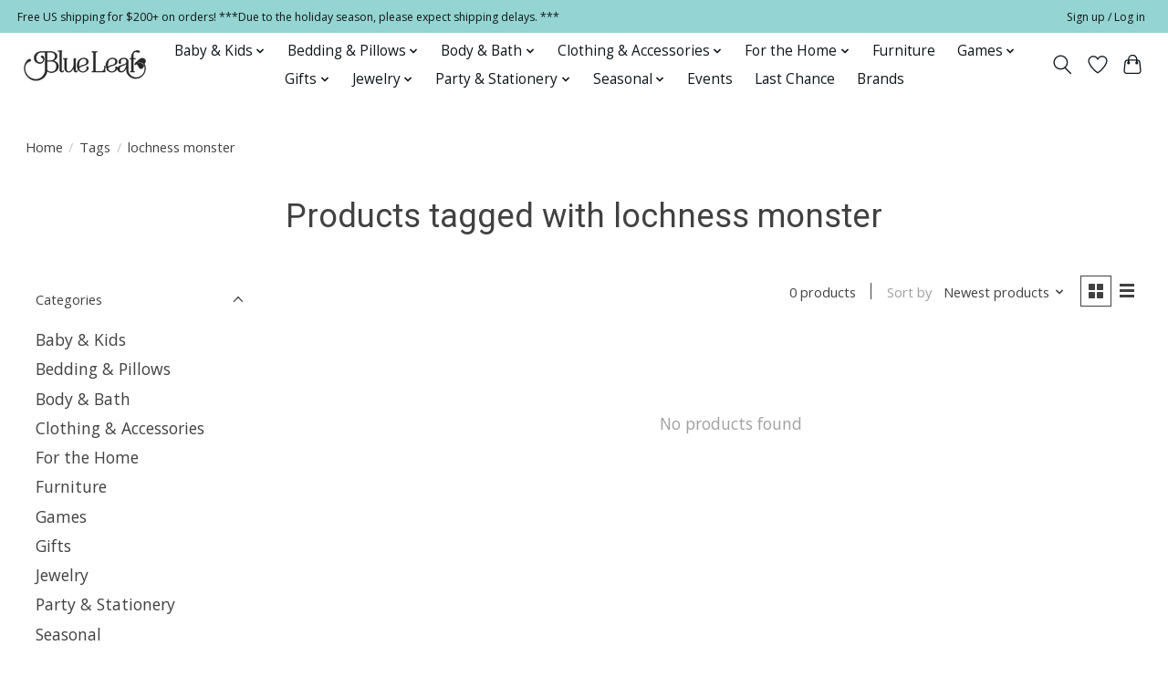

--- FILE ---
content_type: text/html;charset=utf-8
request_url: https://www.blueleafhouston.com/tags/lochness-monster/
body_size: 14570
content:
<!DOCTYPE html>
<html lang="us">
  <head>

        <script>
window.dataLayer = window.dataLayer || [];
</script>
<!-- Google Tag Manager -->
<script>(function(w,d,s,l,i){w[l]=w[l]||[];w[l].push({'gtm.start':
new Date().getTime(),event:'gtm.js'});var f=d.getElementsByTagName(s)[0],
j=d.createElement(s),dl=l!='dataLayer'?'&l='+l:'';j.async=true;j.src=
'https://www.googletagmanager.com/gtm.js?id='+i+dl;f.parentNode.insertBefore(j,f);
})(window,document,'script','dataLayer','GTM-TJCFPG7X');</script>
<!-- End Google Tag Manager -->
    
    <meta charset="utf-8"/>
<!-- [START] 'blocks/head.rain' -->
<!--

  (c) 2008-2026 Lightspeed Netherlands B.V.
  http://www.lightspeedhq.com
  Generated: 22-01-2026 @ 01:45:32

-->
<link rel="canonical" href="https://www.blueleafhouston.com/tags/lochness-monster/"/>
<link rel="alternate" href="https://www.blueleafhouston.com/index.rss" type="application/rss+xml" title="New products"/>
<meta name="robots" content="noodp,noydir"/>
<meta name="google-site-verification" content="tlI9nxsHFoZQYrFPOFesD6UxhGcpQwYOaqecCWCZzgU"/>
<meta name="google-site-verification" content="B2P5Uc99dMYPrdegLo4lflomYfH39fYhuFcyz9Z-9U4"/>
<meta name="google-site-verification" content="e_VVXfr6mSEJzZemU-RGX-PXeCWGUxVVkA_BTid9MVM"/>
<meta name="google-site-verification" content="JE9xf_NsI3A2I05gT-92IacQkRDPE9zw_O-S3EgNETk"/>
<meta property="og:url" content="https://www.blueleafhouston.com/tags/lochness-monster/?source=facebook"/>
<meta property="og:site_name" content="Blue Leaf Houston"/>
<meta property="og:title" content="lochness monster"/>
<meta property="og:description" content="Gift for everyone and every occasion. Shop joyfully."/>
<script src="https://www.powr.io/powr.js?external-type=lightspeed"></script>
<script>
(function(w,d,s,l,i){w[l]=w[l]||[];w[l].push({'gtm.start':
new Date().getTime(),event:'gtm.js'});var f=d.getElementsByTagName(s)[0],
j=d.createElement(s),dl=l!='dataLayer'?'&l='+l:'';j.async=true;j.src=
'https://www.googletagmanager.com/gtm.js?id='+i+dl;f.parentNode.insertBefore(j,f);
})(window,document,'script','dataLayer','GTM-TJCFPG7X');
</script>
<!--[if lt IE 9]>
<script src="https://cdn.shoplightspeed.com/assets/html5shiv.js?2025-02-20"></script>
<![endif]-->
<!-- [END] 'blocks/head.rain' -->
    <title>lochness monster - Blue Leaf Houston</title>
    <meta name="description" content="Gift for everyone and every occasion. Shop joyfully." />
    <meta name="keywords" content="lochness, monster, gift for her, gift for him, gift for baby, gift for easter, seasonal, gifts, Bella Notte, Discontinued, linens, Bedding, comforter, children, kids, clothing, toys, furniture, Mackenzie Childs, Lalique, Daum, fine, jewelry, glasswar" />
    <meta http-equiv="X-UA-Compatible" content="IE=edge">
    <meta name="viewport" content="width=device-width, initial-scale=1">
    <meta name="apple-mobile-web-app-capable" content="yes">
    <meta name="apple-mobile-web-app-status-bar-style" content="black">
      
    
    <script>document.getElementsByTagName("html")[0].className += " js";</script>

    <link rel="shortcut icon" href="https://cdn.shoplightspeed.com/shops/654283/themes/16701/v/464471/assets/favicon.png?20220414000615" type="image/x-icon" />
    <link href='//fonts.googleapis.com/css?family=Open%20Sans:400,300,600&display=swap' rel='stylesheet' type='text/css'>
    <link href='//fonts.googleapis.com/css?family=Roboto:400,300,600&display=swap' rel='stylesheet' type='text/css'>
    <link rel="stylesheet" href="https://cdn.shoplightspeed.com/assets/gui-2-0.css?2025-02-20" />
    <link rel="stylesheet" href="https://cdn.shoplightspeed.com/assets/gui-responsive-2-0.css?2025-02-20" />
    <link id="lightspeedframe" rel="stylesheet" href="https://cdn.shoplightspeed.com/shops/654283/themes/16701/assets/style.css?20251211162227" />
    <!-- browsers not supporting CSS variables -->
    <script>
      if(!('CSS' in window) || !CSS.supports('color', 'var(--color-var)')) {var cfStyle = document.getElementById('lightspeedframe');if(cfStyle) {var href = cfStyle.getAttribute('href');href = href.replace('style.css', 'style-fallback.css');cfStyle.setAttribute('href', href);}}
    </script>
    <link rel="stylesheet" href="https://cdn.shoplightspeed.com/shops/654283/themes/16701/assets/settings.css?20251211162227" />
    <link rel="stylesheet" href="https://cdn.shoplightspeed.com/shops/654283/themes/16701/assets/custom.css?20251211162227" />

    <script src="https://cdn.shoplightspeed.com/assets/jquery-1-9-1.js?2025-02-20"></script>
    <script src="https://cdn.shoplightspeed.com/assets/jquery-ui-1-10-1.js?2025-02-20"></script>
<meta name="p:domain_verify" content="90a2fb97e5eb06e65a93f25d0f2b5d39"/>
    
  
  </head>
  <body>
    
    
      <!-- Start of HubSpot Embed Code -->
<script type="text/javascript" id="hs-script-loader" async defer src="//js.hs-scripts.com/23290366.js"></script>
<!-- End of HubSpot Embed Code -->
    
    
          <header class="main-header main-header--mobile js-main-header position-relative">
  <div class="main-header__top-section">
    <div class="main-header__nav-grid justify-between@md container max-width-lg text-xs padding-y-xxs">
      <div>Free US shipping for $200+ on orders!  ***Due to the holiday season, please expect shipping delays.     ***</div>
      <ul class="main-header__list flex-grow flex-basis-0 justify-end@md display@md">        
                
                        <li class="main-header__item"><a href="https://www.blueleafhouston.com/account/" class="main-header__link" title="My account">Sign up / Log in</a></li>
      </ul>
    </div>
  </div>
  <div class="main-header__mobile-content container max-width-lg">
          <a href="https://www.blueleafhouston.com/" class="main-header__logo" title="Blue Leaf Houston">
        <img src="https://cdn.shoplightspeed.com/shops/654283/themes/16701/v/464576/assets/logo.png?20220414001617" alt="Blue Leaf Houston">
              </a>
        
    <div class="flex items-center">
            <a href="https://www.blueleafhouston.com/account/wishlist/" class="main-header__mobile-btn js-tab-focus">
        <svg class="icon" viewBox="0 0 24 25" fill="none"><title>Go to wishlist</title><path d="M11.3785 4.50387L12 5.42378L12.6215 4.50387C13.6598 2.96698 15.4376 1.94995 17.4545 1.94995C20.65 1.94995 23.232 4.49701 23.25 7.6084C23.2496 8.53335 22.927 9.71432 22.3056 11.056C21.689 12.3875 20.8022 13.8258 19.7333 15.249C17.6019 18.0872 14.7978 20.798 12.0932 22.4477L12 22.488L11.9068 22.4477C9.20215 20.798 6.3981 18.0872 4.26667 15.249C3.1978 13.8258 2.31101 12.3875 1.69437 11.056C1.07303 9.71436 0.750466 8.53342 0.75 7.60848C0.767924 4.49706 3.34993 1.94995 6.54545 1.94995C8.56242 1.94995 10.3402 2.96698 11.3785 4.50387Z" stroke="currentColor" stroke-width="1.5" fill="none"/></svg>
        <span class="sr-only">Wish List</span>
      </a>
            <button class="reset main-header__mobile-btn js-tab-focus" aria-controls="cartDrawer">
        <svg class="icon" viewBox="0 0 24 25" fill="none"><title>Toggle cart</title><path d="M2.90171 9.65153C3.0797 8.00106 4.47293 6.75 6.13297 6.75H17.867C19.527 6.75 20.9203 8.00105 21.0982 9.65153L22.1767 19.6515C22.3839 21.5732 20.8783 23.25 18.9454 23.25H5.05454C3.1217 23.25 1.61603 21.5732 1.82328 19.6515L2.90171 9.65153Z" stroke="currentColor" stroke-width="1.5" fill="none"/>
        <path d="M7.19995 9.6001V5.7001C7.19995 2.88345 9.4833 0.600098 12.3 0.600098C15.1166 0.600098 17.4 2.88345 17.4 5.7001V9.6001" stroke="currentColor" stroke-width="1.5" fill="none"/>
        <circle cx="7.19996" cy="10.2001" r="1.8" fill="currentColor"/>
        <ellipse cx="17.4" cy="10.2001" rx="1.8" ry="1.8" fill="currentColor"/></svg>
        <span class="sr-only">Cart</span>
              </button>

      <button class="reset anim-menu-btn js-anim-menu-btn main-header__nav-control js-tab-focus" aria-label="Toggle menu">
        <i class="anim-menu-btn__icon anim-menu-btn__icon--close" aria-hidden="true"></i>
      </button>
    </div>
  </div>

  <div class="main-header__nav" role="navigation">
    <div class="main-header__nav-grid justify-between@md container max-width-lg">
      <div class="main-header__nav-logo-wrapper flex-shrink-0">
        
                  <a href="https://www.blueleafhouston.com/" class="main-header__logo" title="Blue Leaf Houston">
            <img src="https://cdn.shoplightspeed.com/shops/654283/themes/16701/v/464576/assets/logo.png?20220414001617" alt="Blue Leaf Houston">
                      </a>
              </div>
      
      <form action="https://www.blueleafhouston.com/search/" method="get" role="search" class="padding-y-md hide@md">
        <label class="sr-only" for="searchInputMobile">Search</label>
        <input class="header-v3__nav-form-control form-control width-100%" value="" autocomplete="off" type="search" name="q" id="searchInputMobile" placeholder="Search...">
      </form>

      <ul class="main-header__list flex-grow flex-basis-0 flex-wrap justify-center@md">
        
        
                <li class="main-header__item js-main-nav__item">
          <a class="main-header__link js-main-nav__control" href="https://www.blueleafhouston.com/baby-kids/">
            <span>Baby &amp; Kids</span>            <svg class="main-header__dropdown-icon icon" viewBox="0 0 16 16"><polygon fill="currentColor" points="8,11.4 2.6,6 4,4.6 8,8.6 12,4.6 13.4,6 "></polygon></svg>                        <i class="main-header__arrow-icon" aria-hidden="true">
              <svg class="icon" viewBox="0 0 16 16">
                <g class="icon__group" fill="none" stroke="currentColor" stroke-linecap="square" stroke-miterlimit="10" stroke-width="2">
                  <path d="M2 2l12 12" />
                  <path d="M14 2L2 14" />
                </g>
              </svg>
            </i>
                        
          </a>
                    <ul class="main-header__dropdown">
            <li class="main-header__dropdown-item"><a href="https://www.blueleafhouston.com/baby-kids/" class="main-header__dropdown-link hide@md">All Baby &amp; Kids</a></li>
                        <li class="main-header__dropdown-item js-main-nav__item position-relative">
              <a class="main-header__dropdown-link js-main-nav__control flex justify-between " href="https://www.blueleafhouston.com/baby-kids/baby-clothing/">
                Baby Clothing
                <svg class="dropdown__desktop-icon icon" aria-hidden="true" viewBox="0 0 12 12"><polyline stroke-width="1" stroke="currentColor" fill="none" stroke-linecap="round" stroke-linejoin="round" points="3.5 0.5 9.5 6 3.5 11.5"></polyline></svg>                                <i class="main-header__arrow-icon" aria-hidden="true">
                  <svg class="icon" viewBox="0 0 16 16">
                    <g class="icon__group" fill="none" stroke="currentColor" stroke-linecap="square" stroke-miterlimit="10" stroke-width="2">
                      <path d="M2 2l12 12" />
                      <path d="M14 2L2 14" />
                    </g>
                  </svg>
                </i>
                              </a>

                            <ul class="main-header__dropdown">
                <li><a href="https://www.blueleafhouston.com/baby-kids/baby-clothing/" class="main-header__dropdown-link hide@md">All Baby Clothing</a></li>
                                <li><a class="main-header__dropdown-link" href="https://www.blueleafhouston.com/baby-kids/baby-clothing/baby-boy-0-24/">Baby Boy (0-24)</a></li>
                                <li><a class="main-header__dropdown-link" href="https://www.blueleafhouston.com/baby-kids/baby-clothing/baby-boys-swim/">Baby Boys&#039; Swim</a></li>
                                <li><a class="main-header__dropdown-link" href="https://www.blueleafhouston.com/baby-kids/baby-clothing/baby-girl-0-24/">Baby Girl (0-24)</a></li>
                                <li><a class="main-header__dropdown-link" href="https://www.blueleafhouston.com/baby-kids/baby-clothing/baby-girls-swim/">Baby Girls&#039; Swim</a></li>
                              </ul>
                          </li>
                        <li class="main-header__dropdown-item js-main-nav__item position-relative">
              <a class="main-header__dropdown-link js-main-nav__control flex justify-between " href="https://www.blueleafhouston.com/baby-kids/baby-accessories/">
                Baby Accessories
                <svg class="dropdown__desktop-icon icon" aria-hidden="true" viewBox="0 0 12 12"><polyline stroke-width="1" stroke="currentColor" fill="none" stroke-linecap="round" stroke-linejoin="round" points="3.5 0.5 9.5 6 3.5 11.5"></polyline></svg>                                <i class="main-header__arrow-icon" aria-hidden="true">
                  <svg class="icon" viewBox="0 0 16 16">
                    <g class="icon__group" fill="none" stroke="currentColor" stroke-linecap="square" stroke-miterlimit="10" stroke-width="2">
                      <path d="M2 2l12 12" />
                      <path d="M14 2L2 14" />
                    </g>
                  </svg>
                </i>
                              </a>

                            <ul class="main-header__dropdown">
                <li><a href="https://www.blueleafhouston.com/baby-kids/baby-accessories/" class="main-header__dropdown-link hide@md">All Baby Accessories</a></li>
                                <li><a class="main-header__dropdown-link" href="https://www.blueleafhouston.com/baby-kids/baby-accessories/bibs-burp-cloths/">Bibs &amp; Burp Cloths</a></li>
                                <li><a class="main-header__dropdown-link" href="https://www.blueleafhouston.com/baby-kids/baby-accessories/booties-shoes-socks/">Booties, Shoes &amp; Socks</a></li>
                                <li><a class="main-header__dropdown-link" href="https://www.blueleafhouston.com/baby-kids/baby-accessories/hats/">Hats</a></li>
                                <li><a class="main-header__dropdown-link" href="https://www.blueleafhouston.com/baby-kids/baby-accessories/swaddles/">Swaddles</a></li>
                              </ul>
                          </li>
                        <li class="main-header__dropdown-item js-main-nav__item position-relative">
              <a class="main-header__dropdown-link js-main-nav__control flex justify-between " href="https://www.blueleafhouston.com/baby-kids/boys-clothing/">
                Boys&#039; Clothing
                <svg class="dropdown__desktop-icon icon" aria-hidden="true" viewBox="0 0 12 12"><polyline stroke-width="1" stroke="currentColor" fill="none" stroke-linecap="round" stroke-linejoin="round" points="3.5 0.5 9.5 6 3.5 11.5"></polyline></svg>                                <i class="main-header__arrow-icon" aria-hidden="true">
                  <svg class="icon" viewBox="0 0 16 16">
                    <g class="icon__group" fill="none" stroke="currentColor" stroke-linecap="square" stroke-miterlimit="10" stroke-width="2">
                      <path d="M2 2l12 12" />
                      <path d="M14 2L2 14" />
                    </g>
                  </svg>
                </i>
                              </a>

                            <ul class="main-header__dropdown">
                <li><a href="https://www.blueleafhouston.com/baby-kids/boys-clothing/" class="main-header__dropdown-link hide@md">All Boys&#039; Clothing</a></li>
                                <li><a class="main-header__dropdown-link" href="https://www.blueleafhouston.com/baby-kids/boys-clothing/pajamas/">Pajamas</a></li>
                                <li><a class="main-header__dropdown-link" href="https://www.blueleafhouston.com/baby-kids/boys-clothing/pants/">Pants</a></li>
                                <li><a class="main-header__dropdown-link" href="https://www.blueleafhouston.com/baby-kids/boys-clothing/sets/">Sets</a></li>
                                <li><a class="main-header__dropdown-link" href="https://www.blueleafhouston.com/baby-kids/boys-clothing/shorts/">Shorts</a></li>
                                <li><a class="main-header__dropdown-link" href="https://www.blueleafhouston.com/baby-kids/boys-clothing/jackets-hoodies-sweaters/">Jackets, Hoodies &amp; Sweaters</a></li>
                                <li><a class="main-header__dropdown-link" href="https://www.blueleafhouston.com/baby-kids/boys-clothing/swim/">Swim</a></li>
                                <li><a class="main-header__dropdown-link" href="https://www.blueleafhouston.com/baby-kids/boys-clothing/shirts-tees/">Shirts &amp; Tees</a></li>
                                <li><a class="main-header__dropdown-link" href="https://www.blueleafhouston.com/baby-kids/boys-clothing/underwear-socks/">Underwear &amp; Socks</a></li>
                              </ul>
                          </li>
                        <li class="main-header__dropdown-item">
              <a class="main-header__dropdown-link" href="https://www.blueleafhouston.com/baby-kids/boys-accessories/">
                Boys&#039; Accessories
                                              </a>

                          </li>
                        <li class="main-header__dropdown-item js-main-nav__item position-relative">
              <a class="main-header__dropdown-link js-main-nav__control flex justify-between " href="https://www.blueleafhouston.com/baby-kids/girls-clothing/">
                Girls&#039; Clothing
                <svg class="dropdown__desktop-icon icon" aria-hidden="true" viewBox="0 0 12 12"><polyline stroke-width="1" stroke="currentColor" fill="none" stroke-linecap="round" stroke-linejoin="round" points="3.5 0.5 9.5 6 3.5 11.5"></polyline></svg>                                <i class="main-header__arrow-icon" aria-hidden="true">
                  <svg class="icon" viewBox="0 0 16 16">
                    <g class="icon__group" fill="none" stroke="currentColor" stroke-linecap="square" stroke-miterlimit="10" stroke-width="2">
                      <path d="M2 2l12 12" />
                      <path d="M14 2L2 14" />
                    </g>
                  </svg>
                </i>
                              </a>

                            <ul class="main-header__dropdown">
                <li><a href="https://www.blueleafhouston.com/baby-kids/girls-clothing/" class="main-header__dropdown-link hide@md">All Girls&#039; Clothing</a></li>
                                <li><a class="main-header__dropdown-link" href="https://www.blueleafhouston.com/baby-kids/girls-clothing/dresses-rompers/">Dresses &amp; Rompers</a></li>
                                <li><a class="main-header__dropdown-link" href="https://www.blueleafhouston.com/baby-kids/girls-clothing/leggings-tights-pants/">Leggings, Tights &amp; Pants</a></li>
                                <li><a class="main-header__dropdown-link" href="https://www.blueleafhouston.com/baby-kids/girls-clothing/pajamas/">Pajamas</a></li>
                                <li><a class="main-header__dropdown-link" href="https://www.blueleafhouston.com/baby-kids/girls-clothing/shorts-skirts/">Shorts &amp; Skirts</a></li>
                                <li><a class="main-header__dropdown-link" href="https://www.blueleafhouston.com/baby-kids/girls-clothing/sweaters-cardigans-shrugs/">Sweaters, Cardigans, &amp; Shrugs</a></li>
                                <li><a class="main-header__dropdown-link" href="https://www.blueleafhouston.com/baby-kids/girls-clothing/swim/">Swim</a></li>
                                <li><a class="main-header__dropdown-link" href="https://www.blueleafhouston.com/baby-kids/girls-clothing/tops-tees/">Tops &amp; Tees</a></li>
                                <li><a class="main-header__dropdown-link" href="https://www.blueleafhouston.com/baby-kids/girls-clothing/underwear-socks/">Underwear &amp; Socks</a></li>
                                <li><a class="main-header__dropdown-link" href="https://www.blueleafhouston.com/baby-kids/girls-clothing/sets/">Sets</a></li>
                              </ul>
                          </li>
                        <li class="main-header__dropdown-item">
              <a class="main-header__dropdown-link" href="https://www.blueleafhouston.com/baby-kids/girls-accessories/">
                Girls&#039; Accessories
                                              </a>

                          </li>
                        <li class="main-header__dropdown-item">
              <a class="main-header__dropdown-link" href="https://www.blueleafhouston.com/baby-kids/bath/">
                Bath
                                              </a>

                          </li>
                        <li class="main-header__dropdown-item js-main-nav__item position-relative">
              <a class="main-header__dropdown-link js-main-nav__control flex justify-between " href="https://www.blueleafhouston.com/baby-kids/bedding-pillows/">
                Bedding &amp; Pillows
                <svg class="dropdown__desktop-icon icon" aria-hidden="true" viewBox="0 0 12 12"><polyline stroke-width="1" stroke="currentColor" fill="none" stroke-linecap="round" stroke-linejoin="round" points="3.5 0.5 9.5 6 3.5 11.5"></polyline></svg>                                <i class="main-header__arrow-icon" aria-hidden="true">
                  <svg class="icon" viewBox="0 0 16 16">
                    <g class="icon__group" fill="none" stroke="currentColor" stroke-linecap="square" stroke-miterlimit="10" stroke-width="2">
                      <path d="M2 2l12 12" />
                      <path d="M14 2L2 14" />
                    </g>
                  </svg>
                </i>
                              </a>

                            <ul class="main-header__dropdown">
                <li><a href="https://www.blueleafhouston.com/baby-kids/bedding-pillows/" class="main-header__dropdown-link hide@md">All Bedding &amp; Pillows</a></li>
                                <li><a class="main-header__dropdown-link" href="https://www.blueleafhouston.com/baby-kids/bedding-pillows/blankets/">Blankets</a></li>
                                <li><a class="main-header__dropdown-link" href="https://www.blueleafhouston.com/baby-kids/bedding-pillows/pillows/">Pillows</a></li>
                                <li><a class="main-header__dropdown-link" href="https://www.blueleafhouston.com/baby-kids/bedding-pillows/crib-sheets-skirts-changing-pad-covers/">Crib Sheets, Skirts  &amp; Changing Pad Covers</a></li>
                              </ul>
                          </li>
                        <li class="main-header__dropdown-item">
              <a class="main-header__dropdown-link" href="https://www.blueleafhouston.com/baby-kids/books-puzzles/">
                Books &amp; Puzzles
                                              </a>

                          </li>
                        <li class="main-header__dropdown-item js-main-nav__item position-relative">
              <a class="main-header__dropdown-link js-main-nav__control flex justify-between " href="https://www.blueleafhouston.com/baby-kids/for-the-home/">
                For the Home
                <svg class="dropdown__desktop-icon icon" aria-hidden="true" viewBox="0 0 12 12"><polyline stroke-width="1" stroke="currentColor" fill="none" stroke-linecap="round" stroke-linejoin="round" points="3.5 0.5 9.5 6 3.5 11.5"></polyline></svg>                                <i class="main-header__arrow-icon" aria-hidden="true">
                  <svg class="icon" viewBox="0 0 16 16">
                    <g class="icon__group" fill="none" stroke="currentColor" stroke-linecap="square" stroke-miterlimit="10" stroke-width="2">
                      <path d="M2 2l12 12" />
                      <path d="M14 2L2 14" />
                    </g>
                  </svg>
                </i>
                              </a>

                            <ul class="main-header__dropdown">
                <li><a href="https://www.blueleafhouston.com/baby-kids/for-the-home/" class="main-header__dropdown-link hide@md">All For the Home</a></li>
                                <li><a class="main-header__dropdown-link" href="https://www.blueleafhouston.com/baby-kids/for-the-home/dinnerware/">Dinnerware</a></li>
                                <li><a class="main-header__dropdown-link" href="https://www.blueleafhouston.com/baby-kids/for-the-home/frames/">Frames</a></li>
                                <li><a class="main-header__dropdown-link" href="https://www.blueleafhouston.com/baby-kids/for-the-home/decor-lamps-furniture/">Decor, Lamps &amp; Furniture</a></li>
                              </ul>
                          </li>
                        <li class="main-header__dropdown-item">
              <a class="main-header__dropdown-link" href="https://www.blueleafhouston.com/baby-kids/stuffies-dolls/">
                Stuffies &amp; Dolls
                                              </a>

                          </li>
                        <li class="main-header__dropdown-item">
              <a class="main-header__dropdown-link" href="https://www.blueleafhouston.com/baby-kids/teethers-rattles-soothers/">
                Teethers, Rattles &amp; Soothers
                                              </a>

                          </li>
                        <li class="main-header__dropdown-item">
              <a class="main-header__dropdown-link" href="https://www.blueleafhouston.com/baby-kids/toys-games/">
                Toys &amp; Games
                                              </a>

                          </li>
                      </ul>
                  </li>
                <li class="main-header__item js-main-nav__item">
          <a class="main-header__link js-main-nav__control" href="https://www.blueleafhouston.com/bedding-pillows/">
            <span>Bedding &amp; Pillows</span>            <svg class="main-header__dropdown-icon icon" viewBox="0 0 16 16"><polygon fill="currentColor" points="8,11.4 2.6,6 4,4.6 8,8.6 12,4.6 13.4,6 "></polygon></svg>                        <i class="main-header__arrow-icon" aria-hidden="true">
              <svg class="icon" viewBox="0 0 16 16">
                <g class="icon__group" fill="none" stroke="currentColor" stroke-linecap="square" stroke-miterlimit="10" stroke-width="2">
                  <path d="M2 2l12 12" />
                  <path d="M14 2L2 14" />
                </g>
              </svg>
            </i>
                        
          </a>
                    <ul class="main-header__dropdown">
            <li class="main-header__dropdown-item"><a href="https://www.blueleafhouston.com/bedding-pillows/" class="main-header__dropdown-link hide@md">All Bedding &amp; Pillows</a></li>
                        <li class="main-header__dropdown-item js-main-nav__item position-relative">
              <a class="main-header__dropdown-link js-main-nav__control flex justify-between " href="https://www.blueleafhouston.com/bedding-pillows/bedding-pillows/">
                Bedding &amp; Pillows
                <svg class="dropdown__desktop-icon icon" aria-hidden="true" viewBox="0 0 12 12"><polyline stroke-width="1" stroke="currentColor" fill="none" stroke-linecap="round" stroke-linejoin="round" points="3.5 0.5 9.5 6 3.5 11.5"></polyline></svg>                                <i class="main-header__arrow-icon" aria-hidden="true">
                  <svg class="icon" viewBox="0 0 16 16">
                    <g class="icon__group" fill="none" stroke="currentColor" stroke-linecap="square" stroke-miterlimit="10" stroke-width="2">
                      <path d="M2 2l12 12" />
                      <path d="M14 2L2 14" />
                    </g>
                  </svg>
                </i>
                              </a>

                            <ul class="main-header__dropdown">
                <li><a href="https://www.blueleafhouston.com/bedding-pillows/bedding-pillows/" class="main-header__dropdown-link hide@md">All Bedding &amp; Pillows</a></li>
                                <li><a class="main-header__dropdown-link" href="https://www.blueleafhouston.com/bedding-pillows/bedding-pillows/coverlets-bedspreads-quilts/">Coverlets, Bedspreads &amp; Quilts</a></li>
                                <li><a class="main-header__dropdown-link" href="https://www.blueleafhouston.com/bedding-pillows/bedding-pillows/dust-ruffles/">Dust  Ruffles</a></li>
                                <li><a class="main-header__dropdown-link" href="https://www.blueleafhouston.com/bedding-pillows/bedding-pillows/duvets/">Duvets</a></li>
                                <li><a class="main-header__dropdown-link" href="https://www.blueleafhouston.com/bedding-pillows/bedding-pillows/fillers/">Fillers</a></li>
                                <li><a class="main-header__dropdown-link" href="https://www.blueleafhouston.com/bedding-pillows/bedding-pillows/personal-comforters/">Personal Comforters</a></li>
                                <li><a class="main-header__dropdown-link" href="https://www.blueleafhouston.com/bedding-pillows/bedding-pillows/pillowcases/">Pillowcases</a></li>
                                <li><a class="main-header__dropdown-link" href="https://www.blueleafhouston.com/bedding-pillows/bedding-pillows/shams/">Shams</a></li>
                                <li><a class="main-header__dropdown-link" href="https://www.blueleafhouston.com/bedding-pillows/bedding-pillows/sheets/">Sheets</a></li>
                                <li><a class="main-header__dropdown-link" href="https://www.blueleafhouston.com/bedding-pillows/bedding-pillows/throw-blankets/">Throw Blankets</a></li>
                                <li><a class="main-header__dropdown-link" href="https://www.blueleafhouston.com/bedding-pillows/bedding-pillows/throw-pillows/">Throw Pillows</a></li>
                              </ul>
                          </li>
                        <li class="main-header__dropdown-item js-main-nav__item position-relative">
              <a class="main-header__dropdown-link js-main-nav__control flex justify-between " href="https://www.blueleafhouston.com/bedding-pillows/discontinued-in-stock/">
                Discontinued In Stock
                <svg class="dropdown__desktop-icon icon" aria-hidden="true" viewBox="0 0 12 12"><polyline stroke-width="1" stroke="currentColor" fill="none" stroke-linecap="round" stroke-linejoin="round" points="3.5 0.5 9.5 6 3.5 11.5"></polyline></svg>                                <i class="main-header__arrow-icon" aria-hidden="true">
                  <svg class="icon" viewBox="0 0 16 16">
                    <g class="icon__group" fill="none" stroke="currentColor" stroke-linecap="square" stroke-miterlimit="10" stroke-width="2">
                      <path d="M2 2l12 12" />
                      <path d="M14 2L2 14" />
                    </g>
                  </svg>
                </i>
                              </a>

                            <ul class="main-header__dropdown">
                <li><a href="https://www.blueleafhouston.com/bedding-pillows/discontinued-in-stock/" class="main-header__dropdown-link hide@md">All Discontinued In Stock</a></li>
                                <li><a class="main-header__dropdown-link" href="https://www.blueleafhouston.com/bedding-pillows/discontinued-in-stock/discontinued-in-stock/">Discontinued In Stock</a></li>
                              </ul>
                          </li>
                      </ul>
                  </li>
                <li class="main-header__item js-main-nav__item">
          <a class="main-header__link js-main-nav__control" href="https://www.blueleafhouston.com/body-bath/">
            <span>Body &amp; Bath</span>            <svg class="main-header__dropdown-icon icon" viewBox="0 0 16 16"><polygon fill="currentColor" points="8,11.4 2.6,6 4,4.6 8,8.6 12,4.6 13.4,6 "></polygon></svg>                        <i class="main-header__arrow-icon" aria-hidden="true">
              <svg class="icon" viewBox="0 0 16 16">
                <g class="icon__group" fill="none" stroke="currentColor" stroke-linecap="square" stroke-miterlimit="10" stroke-width="2">
                  <path d="M2 2l12 12" />
                  <path d="M14 2L2 14" />
                </g>
              </svg>
            </i>
                        
          </a>
                    <ul class="main-header__dropdown">
            <li class="main-header__dropdown-item"><a href="https://www.blueleafhouston.com/body-bath/" class="main-header__dropdown-link hide@md">All Body &amp; Bath</a></li>
                        <li class="main-header__dropdown-item">
              <a class="main-header__dropdown-link" href="https://www.blueleafhouston.com/body-bath/mens-grooming/">
                Men&#039;s Grooming
                                              </a>

                          </li>
                        <li class="main-header__dropdown-item">
              <a class="main-header__dropdown-link" href="https://www.blueleafhouston.com/body-bath/fragrance/">
                Fragrance
                                              </a>

                          </li>
                        <li class="main-header__dropdown-item">
              <a class="main-header__dropdown-link" href="https://www.blueleafhouston.com/body-bath/soaps-lotions-powders/">
                Soaps, Lotions &amp; Powders
                                              </a>

                          </li>
                        <li class="main-header__dropdown-item">
              <a class="main-header__dropdown-link" href="https://www.blueleafhouston.com/body-bath/ingestible/">
                Ingestible
                                              </a>

                          </li>
                        <li class="main-header__dropdown-item">
              <a class="main-header__dropdown-link" href="https://www.blueleafhouston.com/body-bath/accessories/">
                Accessories
                                              </a>

                          </li>
                      </ul>
                  </li>
                <li class="main-header__item js-main-nav__item">
          <a class="main-header__link js-main-nav__control" href="https://www.blueleafhouston.com/clothing-accessories/">
            <span>Clothing &amp; Accessories</span>            <svg class="main-header__dropdown-icon icon" viewBox="0 0 16 16"><polygon fill="currentColor" points="8,11.4 2.6,6 4,4.6 8,8.6 12,4.6 13.4,6 "></polygon></svg>                        <i class="main-header__arrow-icon" aria-hidden="true">
              <svg class="icon" viewBox="0 0 16 16">
                <g class="icon__group" fill="none" stroke="currentColor" stroke-linecap="square" stroke-miterlimit="10" stroke-width="2">
                  <path d="M2 2l12 12" />
                  <path d="M14 2L2 14" />
                </g>
              </svg>
            </i>
                        
          </a>
                    <ul class="main-header__dropdown">
            <li class="main-header__dropdown-item"><a href="https://www.blueleafhouston.com/clothing-accessories/" class="main-header__dropdown-link hide@md">All Clothing &amp; Accessories</a></li>
                        <li class="main-header__dropdown-item">
              <a class="main-header__dropdown-link" href="https://www.blueleafhouston.com/clothing-accessories/clothing/">
                Clothing
                                              </a>

                          </li>
                        <li class="main-header__dropdown-item">
              <a class="main-header__dropdown-link" href="https://www.blueleafhouston.com/clothing-accessories/bags-accessories/">
                Bags &amp; Accessories
                                              </a>

                          </li>
                        <li class="main-header__dropdown-item">
              <a class="main-header__dropdown-link" href="https://www.blueleafhouston.com/clothing-accessories/womens-pajamas/">
                Women&#039;s Pajamas
                                              </a>

                          </li>
                      </ul>
                  </li>
                <li class="main-header__item js-main-nav__item">
          <a class="main-header__link js-main-nav__control" href="https://www.blueleafhouston.com/for-the-home/">
            <span>For the Home</span>            <svg class="main-header__dropdown-icon icon" viewBox="0 0 16 16"><polygon fill="currentColor" points="8,11.4 2.6,6 4,4.6 8,8.6 12,4.6 13.4,6 "></polygon></svg>                        <i class="main-header__arrow-icon" aria-hidden="true">
              <svg class="icon" viewBox="0 0 16 16">
                <g class="icon__group" fill="none" stroke="currentColor" stroke-linecap="square" stroke-miterlimit="10" stroke-width="2">
                  <path d="M2 2l12 12" />
                  <path d="M14 2L2 14" />
                </g>
              </svg>
            </i>
                        
          </a>
                    <ul class="main-header__dropdown">
            <li class="main-header__dropdown-item"><a href="https://www.blueleafhouston.com/for-the-home/" class="main-header__dropdown-link hide@md">All For the Home</a></li>
                        <li class="main-header__dropdown-item">
              <a class="main-header__dropdown-link" href="https://www.blueleafhouston.com/for-the-home/accessories/">
                Accessories
                                              </a>

                          </li>
                        <li class="main-header__dropdown-item">
              <a class="main-header__dropdown-link" href="https://www.blueleafhouston.com/for-the-home/accent-pillows/">
                Accent Pillows
                                              </a>

                          </li>
                        <li class="main-header__dropdown-item js-main-nav__item position-relative">
              <a class="main-header__dropdown-link js-main-nav__control flex justify-between " href="https://www.blueleafhouston.com/for-the-home/candles-home-scents/">
                Candles &amp; Home Scents
                <svg class="dropdown__desktop-icon icon" aria-hidden="true" viewBox="0 0 12 12"><polyline stroke-width="1" stroke="currentColor" fill="none" stroke-linecap="round" stroke-linejoin="round" points="3.5 0.5 9.5 6 3.5 11.5"></polyline></svg>                                <i class="main-header__arrow-icon" aria-hidden="true">
                  <svg class="icon" viewBox="0 0 16 16">
                    <g class="icon__group" fill="none" stroke="currentColor" stroke-linecap="square" stroke-miterlimit="10" stroke-width="2">
                      <path d="M2 2l12 12" />
                      <path d="M14 2L2 14" />
                    </g>
                  </svg>
                </i>
                              </a>

                            <ul class="main-header__dropdown">
                <li><a href="https://www.blueleafhouston.com/for-the-home/candles-home-scents/" class="main-header__dropdown-link hide@md">All Candles &amp; Home Scents</a></li>
                                <li><a class="main-header__dropdown-link" href="https://www.blueleafhouston.com/for-the-home/candles-home-scents/candles/">Candles</a></li>
                                <li><a class="main-header__dropdown-link" href="https://www.blueleafhouston.com/for-the-home/candles-home-scents/diffusers/">Diffusers</a></li>
                                <li><a class="main-header__dropdown-link" href="https://www.blueleafhouston.com/for-the-home/candles-home-scents/room-sprays/">Room Sprays</a></li>
                              </ul>
                          </li>
                        <li class="main-header__dropdown-item">
              <a class="main-header__dropdown-link" href="https://www.blueleafhouston.com/for-the-home/candlesticks-hurricanes-candelabras/">
                Candlesticks, Hurricanes &amp; Candelabras
                                              </a>

                          </li>
                        <li class="main-header__dropdown-item">
              <a class="main-header__dropdown-link" href="https://www.blueleafhouston.com/for-the-home/clocks/">
                Clocks
                                              </a>

                          </li>
                        <li class="main-header__dropdown-item">
              <a class="main-header__dropdown-link" href="https://www.blueleafhouston.com/for-the-home/decorative-accents/">
                Decorative Accents
                                              </a>

                          </li>
                        <li class="main-header__dropdown-item">
              <a class="main-header__dropdown-link" href="https://www.blueleafhouston.com/for-the-home/desktop/">
                Desktop
                                              </a>

                          </li>
                        <li class="main-header__dropdown-item">
              <a class="main-header__dropdown-link" href="https://www.blueleafhouston.com/for-the-home/garden/">
                Garden
                                              </a>

                          </li>
                        <li class="main-header__dropdown-item">
              <a class="main-header__dropdown-link" href="https://www.blueleafhouston.com/for-the-home/fido-fluffy/">
                Fido &amp; Fluffy
                                              </a>

                          </li>
                        <li class="main-header__dropdown-item js-main-nav__item position-relative">
              <a class="main-header__dropdown-link js-main-nav__control flex justify-between " href="https://www.blueleafhouston.com/for-the-home/figurines/">
                Figurines
                <svg class="dropdown__desktop-icon icon" aria-hidden="true" viewBox="0 0 12 12"><polyline stroke-width="1" stroke="currentColor" fill="none" stroke-linecap="round" stroke-linejoin="round" points="3.5 0.5 9.5 6 3.5 11.5"></polyline></svg>                                <i class="main-header__arrow-icon" aria-hidden="true">
                  <svg class="icon" viewBox="0 0 16 16">
                    <g class="icon__group" fill="none" stroke="currentColor" stroke-linecap="square" stroke-miterlimit="10" stroke-width="2">
                      <path d="M2 2l12 12" />
                      <path d="M14 2L2 14" />
                    </g>
                  </svg>
                </i>
                              </a>

                            <ul class="main-header__dropdown">
                <li><a href="https://www.blueleafhouston.com/for-the-home/figurines/" class="main-header__dropdown-link hide@md">All Figurines</a></li>
                                <li><a class="main-header__dropdown-link" href="https://www.blueleafhouston.com/for-the-home/figurines/limoges/">Limoges</a></li>
                                <li><a class="main-header__dropdown-link" href="https://www.blueleafhouston.com/for-the-home/figurines/lalique/">Lalique</a></li>
                                <li><a class="main-header__dropdown-link" href="https://www.blueleafhouston.com/for-the-home/figurines/lladro/">Lladro</a></li>
                              </ul>
                          </li>
                        <li class="main-header__dropdown-item">
              <a class="main-header__dropdown-link" href="https://www.blueleafhouston.com/for-the-home/frames/">
                Frames
                                              </a>

                          </li>
                        <li class="main-header__dropdown-item js-main-nav__item position-relative">
              <a class="main-header__dropdown-link js-main-nav__control flex justify-between " href="https://www.blueleafhouston.com/for-the-home/kitchen-tabletop/">
                Kitchen &amp; Tabletop
                <svg class="dropdown__desktop-icon icon" aria-hidden="true" viewBox="0 0 12 12"><polyline stroke-width="1" stroke="currentColor" fill="none" stroke-linecap="round" stroke-linejoin="round" points="3.5 0.5 9.5 6 3.5 11.5"></polyline></svg>                                <i class="main-header__arrow-icon" aria-hidden="true">
                  <svg class="icon" viewBox="0 0 16 16">
                    <g class="icon__group" fill="none" stroke="currentColor" stroke-linecap="square" stroke-miterlimit="10" stroke-width="2">
                      <path d="M2 2l12 12" />
                      <path d="M14 2L2 14" />
                    </g>
                  </svg>
                </i>
                              </a>

                            <ul class="main-header__dropdown">
                <li><a href="https://www.blueleafhouston.com/for-the-home/kitchen-tabletop/" class="main-header__dropdown-link hide@md">All Kitchen &amp; Tabletop</a></li>
                                <li><a class="main-header__dropdown-link" href="https://www.blueleafhouston.com/for-the-home/kitchen-tabletop/accessories/">Accessories</a></li>
                                <li><a class="main-header__dropdown-link" href="https://www.blueleafhouston.com/for-the-home/kitchen-tabletop/aprons-dish-towels-oven-mitts-pot-holders/">Aprons, Dish Towels,  Oven Mitts &amp; Pot Holders</a></li>
                                <li><a class="main-header__dropdown-link" href="https://www.blueleafhouston.com/for-the-home/kitchen-tabletop/bakeware/">Bakeware</a></li>
                                <li><a class="main-header__dropdown-link" href="https://www.blueleafhouston.com/for-the-home/kitchen-tabletop/bar-glasses-bar-accessories/">Bar Glasses &amp; Bar Accessories</a></li>
                                <li><a class="main-header__dropdown-link" href="https://www.blueleafhouston.com/for-the-home/kitchen-tabletop/cake-stands-serving-trays-platters/">Cake Stands, Serving Trays &amp; Platters</a></li>
                                <li><a class="main-header__dropdown-link" href="https://www.blueleafhouston.com/for-the-home/kitchen-tabletop/canisters-cookie-jars/">Canisters &amp; Cookie Jars</a></li>
                                <li><a class="main-header__dropdown-link" href="https://www.blueleafhouston.com/for-the-home/kitchen-tabletop/champagne-flute-coupess/">Champagne Flute &amp; Coupess</a></li>
                                <li><a class="main-header__dropdown-link" href="https://www.blueleafhouston.com/for-the-home/kitchen-tabletop/coasters/">Coasters</a></li>
                                <li><a class="main-header__dropdown-link" href="https://www.blueleafhouston.com/for-the-home/kitchen-tabletop/colanders/">Colanders</a></li>
                                <li><a class="main-header__dropdown-link" href="https://www.blueleafhouston.com/for-the-home/kitchen-tabletop/creamers/">Creamers</a></li>
                                <li><a class="main-header__dropdown-link" href="https://www.blueleafhouston.com/for-the-home/kitchen-tabletop/cutting-cheese-boards/">Cutting &amp; Cheese Boards</a></li>
                                <li><a class="main-header__dropdown-link" href="https://www.blueleafhouston.com/for-the-home/kitchen-tabletop/decanters-carafes/">Decanters &amp; Carafes</a></li>
                                <li><a class="main-header__dropdown-link" href="https://www.blueleafhouston.com/for-the-home/kitchen-tabletop/dinnerware/">Dinnerware</a></li>
                                <li><a class="main-header__dropdown-link" href="https://www.blueleafhouston.com/for-the-home/kitchen-tabletop/drinking-glasses/">Drinking Glasses</a></li>
                                <li><a class="main-header__dropdown-link" href="https://www.blueleafhouston.com/for-the-home/kitchen-tabletop/flatware/">Flatware</a></li>
                                <li><a class="main-header__dropdown-link" href="https://www.blueleafhouston.com/for-the-home/kitchen-tabletop/mugs-teacups/">Mugs &amp; Teacups</a></li>
                                <li><a class="main-header__dropdown-link" href="https://www.blueleafhouston.com/for-the-home/kitchen-tabletop/pitchers/">Pitchers</a></li>
                                <li><a class="main-header__dropdown-link" href="https://www.blueleafhouston.com/for-the-home/kitchen-tabletop/place-cards-holders/">Place Cards &amp; Holders</a></li>
                                <li><a class="main-header__dropdown-link" href="https://www.blueleafhouston.com/for-the-home/kitchen-tabletop/placemats/">Placemats</a></li>
                                <li><a class="main-header__dropdown-link" href="https://www.blueleafhouston.com/for-the-home/kitchen-tabletop/salt-pepper-shakers/">Salt &amp; Pepper Shakers</a></li>
                                <li><a class="main-header__dropdown-link" href="https://www.blueleafhouston.com/for-the-home/kitchen-tabletop/pots-serving-sugar-bowls/">Pots, Serving &amp; Sugar Bowls</a></li>
                                <li><a class="main-header__dropdown-link" href="https://www.blueleafhouston.com/for-the-home/kitchen-tabletop/serving-utensils-holders-spoon-rests/">Serving Utensils, Holders &amp; Spoon Rests</a></li>
                                <li><a class="main-header__dropdown-link" href="https://www.blueleafhouston.com/for-the-home/kitchen-tabletop/napkins-napkin-rings/">Napkins &amp; Napkin Rings</a></li>
                                <li><a class="main-header__dropdown-link" href="https://www.blueleafhouston.com/for-the-home/kitchen-tabletop/tablecloths-runners/">Tablecloths &amp; Runners</a></li>
                                <li><a class="main-header__dropdown-link" href="https://www.blueleafhouston.com/for-the-home/kitchen-tabletop/teapots-tea-kettles/">Teapots &amp; Tea Kettles</a></li>
                                <li><a class="main-header__dropdown-link" href="https://www.blueleafhouston.com/for-the-home/kitchen-tabletop/wine-glasses/">Wine Glasses</a></li>
                              </ul>
                          </li>
                        <li class="main-header__dropdown-item">
              <a class="main-header__dropdown-link" href="https://www.blueleafhouston.com/for-the-home/lighting/">
                Lighting
                                              </a>

                          </li>
                        <li class="main-header__dropdown-item">
              <a class="main-header__dropdown-link" href="https://www.blueleafhouston.com/for-the-home/rugs/">
                Rugs
                                              </a>

                          </li>
                        <li class="main-header__dropdown-item">
              <a class="main-header__dropdown-link" href="https://www.blueleafhouston.com/for-the-home/tools-gadgets/">
                Tools &amp; Gadgets
                                              </a>

                          </li>
                        <li class="main-header__dropdown-item">
              <a class="main-header__dropdown-link" href="https://www.blueleafhouston.com/for-the-home/trays-catchalls/">
                Trays &amp; Catchalls
                                              </a>

                          </li>
                        <li class="main-header__dropdown-item">
              <a class="main-header__dropdown-link" href="https://www.blueleafhouston.com/for-the-home/vases/">
                Vases
                                              </a>

                          </li>
                        <li class="main-header__dropdown-item">
              <a class="main-header__dropdown-link" href="https://www.blueleafhouston.com/for-the-home/waste-bins-and-tissue-covers/">
                Waste Bins and Tissue Covers
                                              </a>

                          </li>
                        <li class="main-header__dropdown-item">
              <a class="main-header__dropdown-link" href="https://www.blueleafhouston.com/for-the-home/wreaths-garland/">
                Wreaths &amp; Garland
                                              </a>

                          </li>
                      </ul>
                  </li>
                <li class="main-header__item">
          <a class="main-header__link" href="https://www.blueleafhouston.com/furniture/">
            Furniture                                    
          </a>
                  </li>
                <li class="main-header__item js-main-nav__item">
          <a class="main-header__link js-main-nav__control" href="https://www.blueleafhouston.com/games/">
            <span>Games</span>            <svg class="main-header__dropdown-icon icon" viewBox="0 0 16 16"><polygon fill="currentColor" points="8,11.4 2.6,6 4,4.6 8,8.6 12,4.6 13.4,6 "></polygon></svg>                        <i class="main-header__arrow-icon" aria-hidden="true">
              <svg class="icon" viewBox="0 0 16 16">
                <g class="icon__group" fill="none" stroke="currentColor" stroke-linecap="square" stroke-miterlimit="10" stroke-width="2">
                  <path d="M2 2l12 12" />
                  <path d="M14 2L2 14" />
                </g>
              </svg>
            </i>
                        
          </a>
                    <ul class="main-header__dropdown">
            <li class="main-header__dropdown-item"><a href="https://www.blueleafhouston.com/games/" class="main-header__dropdown-link hide@md">All Games</a></li>
                        <li class="main-header__dropdown-item">
              <a class="main-header__dropdown-link" href="https://www.blueleafhouston.com/games/mahjong/">
                Mahjong
                                              </a>

                          </li>
                      </ul>
                  </li>
                <li class="main-header__item js-main-nav__item">
          <a class="main-header__link js-main-nav__control" href="https://www.blueleafhouston.com/gifts/">
            <span>Gifts</span>            <svg class="main-header__dropdown-icon icon" viewBox="0 0 16 16"><polygon fill="currentColor" points="8,11.4 2.6,6 4,4.6 8,8.6 12,4.6 13.4,6 "></polygon></svg>                        <i class="main-header__arrow-icon" aria-hidden="true">
              <svg class="icon" viewBox="0 0 16 16">
                <g class="icon__group" fill="none" stroke="currentColor" stroke-linecap="square" stroke-miterlimit="10" stroke-width="2">
                  <path d="M2 2l12 12" />
                  <path d="M14 2L2 14" />
                </g>
              </svg>
            </i>
                        
          </a>
                    <ul class="main-header__dropdown">
            <li class="main-header__dropdown-item"><a href="https://www.blueleafhouston.com/gifts/" class="main-header__dropdown-link hide@md">All Gifts</a></li>
                        <li class="main-header__dropdown-item">
              <a class="main-header__dropdown-link" href="https://www.blueleafhouston.com/gifts/baby-shower-gifts/">
                Baby Shower Gifts
                                              </a>

                          </li>
                        <li class="main-header__dropdown-item js-main-nav__item position-relative">
              <a class="main-header__dropdown-link js-main-nav__control flex justify-between " href="https://www.blueleafhouston.com/gifts/birthday-gifts/">
                Birthday Gifts
                <svg class="dropdown__desktop-icon icon" aria-hidden="true" viewBox="0 0 12 12"><polyline stroke-width="1" stroke="currentColor" fill="none" stroke-linecap="round" stroke-linejoin="round" points="3.5 0.5 9.5 6 3.5 11.5"></polyline></svg>                                <i class="main-header__arrow-icon" aria-hidden="true">
                  <svg class="icon" viewBox="0 0 16 16">
                    <g class="icon__group" fill="none" stroke="currentColor" stroke-linecap="square" stroke-miterlimit="10" stroke-width="2">
                      <path d="M2 2l12 12" />
                      <path d="M14 2L2 14" />
                    </g>
                  </svg>
                </i>
                              </a>

                            <ul class="main-header__dropdown">
                <li><a href="https://www.blueleafhouston.com/gifts/birthday-gifts/" class="main-header__dropdown-link hide@md">All Birthday Gifts</a></li>
                                <li><a class="main-header__dropdown-link" href="https://www.blueleafhouston.com/gifts/birthday-gifts/for-her/">For Her</a></li>
                                <li><a class="main-header__dropdown-link" href="https://www.blueleafhouston.com/gifts/birthday-gifts/for-him/">For Him</a></li>
                              </ul>
                          </li>
                        <li class="main-header__dropdown-item js-main-nav__item position-relative">
              <a class="main-header__dropdown-link js-main-nav__control flex justify-between " href="https://www.blueleafhouston.com/gifts/gifts-for-little-ones/">
                Gifts for Little Ones
                <svg class="dropdown__desktop-icon icon" aria-hidden="true" viewBox="0 0 12 12"><polyline stroke-width="1" stroke="currentColor" fill="none" stroke-linecap="round" stroke-linejoin="round" points="3.5 0.5 9.5 6 3.5 11.5"></polyline></svg>                                <i class="main-header__arrow-icon" aria-hidden="true">
                  <svg class="icon" viewBox="0 0 16 16">
                    <g class="icon__group" fill="none" stroke="currentColor" stroke-linecap="square" stroke-miterlimit="10" stroke-width="2">
                      <path d="M2 2l12 12" />
                      <path d="M14 2L2 14" />
                    </g>
                  </svg>
                </i>
                              </a>

                            <ul class="main-header__dropdown">
                <li><a href="https://www.blueleafhouston.com/gifts/gifts-for-little-ones/" class="main-header__dropdown-link hide@md">All Gifts for Little Ones</a></li>
                                <li><a class="main-header__dropdown-link" href="https://www.blueleafhouston.com/gifts/gifts-for-little-ones/baby-boy/">Baby boy</a></li>
                                <li><a class="main-header__dropdown-link" href="https://www.blueleafhouston.com/gifts/gifts-for-little-ones/baby-girl/">Baby girl</a></li>
                                <li><a class="main-header__dropdown-link" href="https://www.blueleafhouston.com/gifts/gifts-for-little-ones/little-dudes/">Little dudes</a></li>
                                <li><a class="main-header__dropdown-link" href="https://www.blueleafhouston.com/gifts/gifts-for-little-ones/precious-girls/">Precious girls</a></li>
                              </ul>
                          </li>
                        <li class="main-header__dropdown-item">
              <a class="main-header__dropdown-link" href="https://www.blueleafhouston.com/gifts/hostess-gifts/">
                Hostess Gifts
                                              </a>

                          </li>
                        <li class="main-header__dropdown-item">
              <a class="main-header__dropdown-link" href="https://www.blueleafhouston.com/gifts/housewarming-gifts/">
                Housewarming Gifts
                                              </a>

                          </li>
                        <li class="main-header__dropdown-item">
              <a class="main-header__dropdown-link" href="https://www.blueleafhouston.com/gifts/gift-sets-small-gifts-for-any-occasion/">
                Gift Sets &amp; Small Gifts For Any Occasion
                                              </a>

                          </li>
                        <li class="main-header__dropdown-item">
              <a class="main-header__dropdown-link" href="https://www.blueleafhouston.com/gifts/gifts-for-the-one-who-has-everything/">
                Gifts For The One Who Has Everything 
                                              </a>

                          </li>
                        <li class="main-header__dropdown-item">
              <a class="main-header__dropdown-link" href="https://www.blueleafhouston.com/gifts/wedding-anniversary-gifts/">
                Wedding &amp; Anniversary Gifts
                                              </a>

                          </li>
                      </ul>
                  </li>
                <li class="main-header__item js-main-nav__item">
          <a class="main-header__link js-main-nav__control" href="https://www.blueleafhouston.com/jewelry/">
            <span>Jewelry</span>            <svg class="main-header__dropdown-icon icon" viewBox="0 0 16 16"><polygon fill="currentColor" points="8,11.4 2.6,6 4,4.6 8,8.6 12,4.6 13.4,6 "></polygon></svg>                        <i class="main-header__arrow-icon" aria-hidden="true">
              <svg class="icon" viewBox="0 0 16 16">
                <g class="icon__group" fill="none" stroke="currentColor" stroke-linecap="square" stroke-miterlimit="10" stroke-width="2">
                  <path d="M2 2l12 12" />
                  <path d="M14 2L2 14" />
                </g>
              </svg>
            </i>
                        
          </a>
                    <ul class="main-header__dropdown">
            <li class="main-header__dropdown-item"><a href="https://www.blueleafhouston.com/jewelry/" class="main-header__dropdown-link hide@md">All Jewelry</a></li>
                        <li class="main-header__dropdown-item">
              <a class="main-header__dropdown-link" href="https://www.blueleafhouston.com/jewelry/bracelets/">
                Bracelets
                                              </a>

                          </li>
                        <li class="main-header__dropdown-item">
              <a class="main-header__dropdown-link" href="https://www.blueleafhouston.com/jewelry/cufflinks/">
                Cufflinks
                                              </a>

                          </li>
                        <li class="main-header__dropdown-item">
              <a class="main-header__dropdown-link" href="https://www.blueleafhouston.com/jewelry/earrings/">
                Earrings
                                              </a>

                          </li>
                        <li class="main-header__dropdown-item">
              <a class="main-header__dropdown-link" href="https://www.blueleafhouston.com/jewelry/necklaces/">
                Necklaces
                                              </a>

                          </li>
                        <li class="main-header__dropdown-item">
              <a class="main-header__dropdown-link" href="https://www.blueleafhouston.com/jewelry/rings/">
                Rings
                                              </a>

                          </li>
                        <li class="main-header__dropdown-item">
              <a class="main-header__dropdown-link" href="https://www.blueleafhouston.com/jewelry/watches/">
                Watches
                                              </a>

                          </li>
                        <li class="main-header__dropdown-item">
              <a class="main-header__dropdown-link" href="https://www.blueleafhouston.com/jewelry/tiaras/">
                Tiaras
                                              </a>

                          </li>
                        <li class="main-header__dropdown-item">
              <a class="main-header__dropdown-link" href="https://www.blueleafhouston.com/jewelry/jewelry-boxes/">
                Jewelry Boxes
                                              </a>

                          </li>
                      </ul>
                  </li>
                <li class="main-header__item js-main-nav__item">
          <a class="main-header__link js-main-nav__control" href="https://www.blueleafhouston.com/party-stationery/">
            <span>Party &amp; Stationery</span>            <svg class="main-header__dropdown-icon icon" viewBox="0 0 16 16"><polygon fill="currentColor" points="8,11.4 2.6,6 4,4.6 8,8.6 12,4.6 13.4,6 "></polygon></svg>                        <i class="main-header__arrow-icon" aria-hidden="true">
              <svg class="icon" viewBox="0 0 16 16">
                <g class="icon__group" fill="none" stroke="currentColor" stroke-linecap="square" stroke-miterlimit="10" stroke-width="2">
                  <path d="M2 2l12 12" />
                  <path d="M14 2L2 14" />
                </g>
              </svg>
            </i>
                        
          </a>
                    <ul class="main-header__dropdown">
            <li class="main-header__dropdown-item"><a href="https://www.blueleafhouston.com/party-stationery/" class="main-header__dropdown-link hide@md">All Party &amp; Stationery</a></li>
                        <li class="main-header__dropdown-item js-main-nav__item position-relative">
              <a class="main-header__dropdown-link js-main-nav__control flex justify-between " href="https://www.blueleafhouston.com/party-stationery/cards-envelopes/">
                Cards &amp; Envelopes
                <svg class="dropdown__desktop-icon icon" aria-hidden="true" viewBox="0 0 12 12"><polyline stroke-width="1" stroke="currentColor" fill="none" stroke-linecap="round" stroke-linejoin="round" points="3.5 0.5 9.5 6 3.5 11.5"></polyline></svg>                                <i class="main-header__arrow-icon" aria-hidden="true">
                  <svg class="icon" viewBox="0 0 16 16">
                    <g class="icon__group" fill="none" stroke="currentColor" stroke-linecap="square" stroke-miterlimit="10" stroke-width="2">
                      <path d="M2 2l12 12" />
                      <path d="M14 2L2 14" />
                    </g>
                  </svg>
                </i>
                              </a>

                            <ul class="main-header__dropdown">
                <li><a href="https://www.blueleafhouston.com/party-stationery/cards-envelopes/" class="main-header__dropdown-link hide@md">All Cards &amp; Envelopes</a></li>
                                <li><a class="main-header__dropdown-link" href="https://www.blueleafhouston.com/party-stationery/cards-envelopes/birthday/">Birthday</a></li>
                                <li><a class="main-header__dropdown-link" href="https://www.blueleafhouston.com/party-stationery/cards-envelopes/thank-you/">Thank You</a></li>
                                <li><a class="main-header__dropdown-link" href="https://www.blueleafhouston.com/party-stationery/cards-envelopes/love-friendship/">Love/Friendship</a></li>
                                <li><a class="main-header__dropdown-link" href="https://www.blueleafhouston.com/party-stationery/cards-envelopes/congratulations-farewell/">Congratulations/Farewell</a></li>
                                <li><a class="main-header__dropdown-link" href="https://www.blueleafhouston.com/party-stationery/cards-envelopes/wedding-anniversary/">Wedding/Anniversary</a></li>
                                <li><a class="main-header__dropdown-link" href="https://www.blueleafhouston.com/party-stationery/cards-envelopes/encouragement-sympathy/">Encouragement/Sympathy</a></li>
                                <li><a class="main-header__dropdown-link" href="https://www.blueleafhouston.com/party-stationery/cards-envelopes/new-baby/">New Baby</a></li>
                                <li><a class="main-header__dropdown-link" href="https://www.blueleafhouston.com/party-stationery/cards-envelopes/mothers-day/">Mother&#039;s Day</a></li>
                                <li><a class="main-header__dropdown-link" href="https://www.blueleafhouston.com/party-stationery/cards-envelopes/fathers-day/">Father&#039;s Day</a></li>
                                <li><a class="main-header__dropdown-link" href="https://www.blueleafhouston.com/party-stationery/cards-envelopes/hanukkah/">Hanukkah</a></li>
                                <li><a class="main-header__dropdown-link" href="https://www.blueleafhouston.com/party-stationery/cards-envelopes/christmas/">Christmas</a></li>
                                <li><a class="main-header__dropdown-link" href="https://www.blueleafhouston.com/party-stationery/cards-envelopes/sets/">Sets</a></li>
                                <li><a class="main-header__dropdown-link" href="https://www.blueleafhouston.com/party-stationery/cards-envelopes/envelopes/">Envelopes</a></li>
                                <li><a class="main-header__dropdown-link" href="https://www.blueleafhouston.com/party-stationery/cards-envelopes/valentines-day/">Valentine&#039;s Day</a></li>
                                <li><a class="main-header__dropdown-link" href="https://www.blueleafhouston.com/party-stationery/cards-envelopes/housewarming/">Housewarming</a></li>
                                <li><a class="main-header__dropdown-link" href="https://www.blueleafhouston.com/party-stationery/cards-envelopes/any-occasion/">Any Occasion</a></li>
                                <li><a class="main-header__dropdown-link" href="https://www.blueleafhouston.com/party-stationery/cards-envelopes/get-well/">Get Well</a></li>
                                <li><a class="main-header__dropdown-link" href="https://www.blueleafhouston.com/party-stationery/cards-envelopes/graduation/">Graduation</a></li>
                                <li><a class="main-header__dropdown-link" href="https://www.blueleafhouston.com/party-stationery/cards-envelopes/im-sorry/">I&#039;m Sorry</a></li>
                              </ul>
                          </li>
                        <li class="main-header__dropdown-item">
              <a class="main-header__dropdown-link" href="https://www.blueleafhouston.com/party-stationery/journals-notebook-notepad/">
                Journals/Notebook/Notepad
                                              </a>

                          </li>
                        <li class="main-header__dropdown-item">
              <a class="main-header__dropdown-link" href="https://www.blueleafhouston.com/party-stationery/sticky-notes-stickers/">
                Sticky Notes &amp; Stickers
                                              </a>

                          </li>
                        <li class="main-header__dropdown-item">
              <a class="main-header__dropdown-link" href="https://www.blueleafhouston.com/party-stationery/party-supplies/">
                Party Supplies
                                              </a>

                          </li>
                      </ul>
                  </li>
                <li class="main-header__item js-main-nav__item">
          <a class="main-header__link js-main-nav__control" href="https://www.blueleafhouston.com/seasonal/">
            <span>Seasonal</span>            <svg class="main-header__dropdown-icon icon" viewBox="0 0 16 16"><polygon fill="currentColor" points="8,11.4 2.6,6 4,4.6 8,8.6 12,4.6 13.4,6 "></polygon></svg>                        <i class="main-header__arrow-icon" aria-hidden="true">
              <svg class="icon" viewBox="0 0 16 16">
                <g class="icon__group" fill="none" stroke="currentColor" stroke-linecap="square" stroke-miterlimit="10" stroke-width="2">
                  <path d="M2 2l12 12" />
                  <path d="M14 2L2 14" />
                </g>
              </svg>
            </i>
                        
          </a>
                    <ul class="main-header__dropdown">
            <li class="main-header__dropdown-item"><a href="https://www.blueleafhouston.com/seasonal/" class="main-header__dropdown-link hide@md">All Seasonal</a></li>
                        <li class="main-header__dropdown-item">
              <a class="main-header__dropdown-link" href="https://www.blueleafhouston.com/seasonal/valentines-day/">
                Valentine&#039;s Day
                                              </a>

                          </li>
                        <li class="main-header__dropdown-item">
              <a class="main-header__dropdown-link" href="https://www.blueleafhouston.com/seasonal/easter/">
                Easter
                                              </a>

                          </li>
                        <li class="main-header__dropdown-item">
              <a class="main-header__dropdown-link" href="https://www.blueleafhouston.com/seasonal/mothers-day/">
                Mother&#039;s Day
                                              </a>

                          </li>
                        <li class="main-header__dropdown-item">
              <a class="main-header__dropdown-link" href="https://www.blueleafhouston.com/seasonal/fathers-day/">
                Father&#039;s Day
                                              </a>

                          </li>
                        <li class="main-header__dropdown-item">
              <a class="main-header__dropdown-link" href="https://www.blueleafhouston.com/seasonal/4th-of-july/">
                4th of July
                                              </a>

                          </li>
                        <li class="main-header__dropdown-item">
              <a class="main-header__dropdown-link" href="https://www.blueleafhouston.com/seasonal/halloween/">
                Halloween
                                              </a>

                          </li>
                        <li class="main-header__dropdown-item">
              <a class="main-header__dropdown-link" href="https://www.blueleafhouston.com/seasonal/thanksgiving/">
                Thanksgiving
                                              </a>

                          </li>
                        <li class="main-header__dropdown-item">
              <a class="main-header__dropdown-link" href="https://www.blueleafhouston.com/seasonal/hanukkah/">
                Hanukkah
                                              </a>

                          </li>
                        <li class="main-header__dropdown-item">
              <a class="main-header__dropdown-link" href="https://www.blueleafhouston.com/seasonal/christmas/">
                Christmas
                                              </a>

                          </li>
                        <li class="main-header__dropdown-item">
              <a class="main-header__dropdown-link" href="https://www.blueleafhouston.com/seasonal/lunar-new-year/">
                Lunar New Year
                                              </a>

                          </li>
                      </ul>
                  </li>
                <li class="main-header__item">
          <a class="main-header__link" href="https://www.blueleafhouston.com/events/">
            Events                                    
          </a>
                  </li>
                <li class="main-header__item">
          <a class="main-header__link" href="https://www.blueleafhouston.com/last-chance/">
            Last Chance                                    
          </a>
                  </li>
        
        
        
                              <li class="main-header__item">
              <a class="main-header__link" href="https://www.blueleafhouston.com/brands/">Brands</a>
            </li>
                  
                
        <li class="main-header__item hide@md">
          <ul class="main-header__list main-header__list--mobile-items">        
            
                                    <li class="main-header__item"><a href="https://www.blueleafhouston.com/account/" class="main-header__link" title="My account">Sign up / Log in</a></li>
          </ul>
        </li>
        
      </ul>

      <ul class="main-header__list flex-shrink-0 justify-end@md display@md">
        <li class="main-header__item">
          
          <button class="reset switch-icon main-header__link main-header__link--icon js-toggle-search js-switch-icon js-tab-focus" aria-label="Toggle icon">
            <svg class="icon switch-icon__icon--a" viewBox="0 0 24 25"><title>Toggle search</title><path fill-rule="evenodd" clip-rule="evenodd" d="M17.6032 9.55171C17.6032 13.6671 14.267 17.0033 10.1516 17.0033C6.03621 17.0033 2.70001 13.6671 2.70001 9.55171C2.70001 5.4363 6.03621 2.1001 10.1516 2.1001C14.267 2.1001 17.6032 5.4363 17.6032 9.55171ZM15.2499 16.9106C13.8031 17.9148 12.0461 18.5033 10.1516 18.5033C5.20779 18.5033 1.20001 14.4955 1.20001 9.55171C1.20001 4.60787 5.20779 0.600098 10.1516 0.600098C15.0955 0.600098 19.1032 4.60787 19.1032 9.55171C19.1032 12.0591 18.0724 14.3257 16.4113 15.9507L23.2916 22.8311C23.5845 23.1239 23.5845 23.5988 23.2916 23.8917C22.9987 24.1846 22.5239 24.1846 22.231 23.8917L15.2499 16.9106Z" fill="currentColor"/></svg>

            <svg class="icon switch-icon__icon--b" viewBox="0 0 32 32"><title>Toggle search</title><g fill="none" stroke="currentColor" stroke-miterlimit="10" stroke-linecap="round" stroke-linejoin="round" stroke-width="2"><line x1="27" y1="5" x2="5" y2="27"></line><line x1="27" y1="27" x2="5" y2="5"></line></g></svg>
          </button>

        </li>
                <li class="main-header__item">
          <a href="https://www.blueleafhouston.com/account/wishlist/" class="main-header__link main-header__link--icon">
            <svg class="icon" viewBox="0 0 24 25" fill="none"><title>Go to wishlist</title><path d="M11.3785 4.50387L12 5.42378L12.6215 4.50387C13.6598 2.96698 15.4376 1.94995 17.4545 1.94995C20.65 1.94995 23.232 4.49701 23.25 7.6084C23.2496 8.53335 22.927 9.71432 22.3056 11.056C21.689 12.3875 20.8022 13.8258 19.7333 15.249C17.6019 18.0872 14.7978 20.798 12.0932 22.4477L12 22.488L11.9068 22.4477C9.20215 20.798 6.3981 18.0872 4.26667 15.249C3.1978 13.8258 2.31101 12.3875 1.69437 11.056C1.07303 9.71436 0.750466 8.53342 0.75 7.60848C0.767924 4.49706 3.34993 1.94995 6.54545 1.94995C8.56242 1.94995 10.3402 2.96698 11.3785 4.50387Z" stroke="currentColor" stroke-width="1.5" fill="none"/></svg>
            <span class="sr-only">Wish List</span>
          </a>
        </li>
                <li class="main-header__item">
          <a href="#0" class="main-header__link main-header__link--icon" aria-controls="cartDrawer">
            <svg class="icon" viewBox="0 0 24 25" fill="none"><title>Toggle cart</title><path d="M2.90171 9.65153C3.0797 8.00106 4.47293 6.75 6.13297 6.75H17.867C19.527 6.75 20.9203 8.00105 21.0982 9.65153L22.1767 19.6515C22.3839 21.5732 20.8783 23.25 18.9454 23.25H5.05454C3.1217 23.25 1.61603 21.5732 1.82328 19.6515L2.90171 9.65153Z" stroke="currentColor" stroke-width="1.5" fill="none"/>
            <path d="M7.19995 9.6001V5.7001C7.19995 2.88345 9.4833 0.600098 12.3 0.600098C15.1166 0.600098 17.4 2.88345 17.4 5.7001V9.6001" stroke="currentColor" stroke-width="1.5" fill="none"/>
            <circle cx="7.19996" cy="10.2001" r="1.8" fill="currentColor"/>
            <ellipse cx="17.4" cy="10.2001" rx="1.8" ry="1.8" fill="currentColor"/></svg>
            <span class="sr-only">Cart</span>
                      </a>
        </li>
      </ul>
      
    	<div class="main-header__search-form bg">
        <form action="https://www.blueleafhouston.com/search/" method="get" role="search" class="container max-width-lg">
          <label class="sr-only" for="searchInput">Search</label>
          <input class="header-v3__nav-form-control form-control width-100%" value="" autocomplete="off" type="search" name="q" id="searchInput" placeholder="Search...">
        </form>
      </div>
      
    </div>
  </div>
</header>

<div class="drawer dr-cart js-drawer" id="cartDrawer">
  <div class="drawer__content bg shadow-md flex flex-column" role="alertdialog" aria-labelledby="drawer-cart-title">
    <header class="flex items-center justify-between flex-shrink-0 padding-x-md padding-y-md">
      <h1 id="drawer-cart-title" class="text-base text-truncate">Shopping cart</h1>

      <button class="reset drawer__close-btn js-drawer__close js-tab-focus">
        <svg class="icon icon--xs" viewBox="0 0 16 16"><title>Close cart panel</title><g stroke-width="2" stroke="currentColor" fill="none" stroke-linecap="round" stroke-linejoin="round" stroke-miterlimit="10"><line x1="13.5" y1="2.5" x2="2.5" y2="13.5"></line><line x1="2.5" y1="2.5" x2="13.5" y2="13.5"></line></g></svg>
      </button>
    </header>

    <div class="drawer__body padding-x-md padding-bottom-sm js-drawer__body">
            <p class="margin-y-xxxl color-contrast-medium text-sm text-center">Your cart is currently empty</p>
          </div>

    <footer class="padding-x-md padding-y-md flex-shrink-0">
      <p class="text-sm text-center color-contrast-medium margin-bottom-sm">Safely pay with:</p>
      <p class="text-sm flex flex-wrap gap-xs text-xs@md justify-center">
                  <a href="https://www.blueleafhouston.com/service/payment-methods/" title="PayPal">
            <img src="https://cdn.shoplightspeed.com/assets/icon-payment-paypalcp.png?2025-02-20" alt="PayPal" height="16" />
          </a>
                  <a href="https://www.blueleafhouston.com/service/payment-methods/" title="Debit or Credit Card">
            <img src="https://cdn.shoplightspeed.com/assets/icon-payment-debitcredit.png?2025-02-20" alt="Debit or Credit Card" height="16" />
          </a>
                  <a href="https://www.blueleafhouston.com/service/payment-methods/" title="Credit Card">
            <img src="https://cdn.shoplightspeed.com/assets/icon-payment-creditcard.png?2025-02-20" alt="Credit Card" height="16" />
          </a>
              </p>
    </footer>
  </div>
</div>            <section class="collection-page__intro container max-width-lg">
  <div class="padding-y-lg">
    <nav class="breadcrumbs text-sm" aria-label="Breadcrumbs">
  <ol class="flex flex-wrap gap-xxs">
    <li class="breadcrumbs__item">
    	<a href="https://www.blueleafhouston.com/" class="color-inherit text-underline-hover">Home</a>
      <span class="color-contrast-low margin-left-xxs" aria-hidden="true">/</span>
    </li>
        <li class="breadcrumbs__item">
            <a href="https://www.blueleafhouston.com/tags/" class="color-inherit text-underline-hover">Tags</a>
      <span class="color-contrast-low margin-left-xxs" aria-hidden="true">/</span>
          </li>
        <li class="breadcrumbs__item" aria-current="page">
            lochness monster
          </li>
      </ol>
</nav>  </div>
  
  <h1 class="text-center">Products tagged with lochness monster</h1>

  </section>

<section class="collection-page__content padding-y-lg">
  <div class="container max-width-lg">
    <div class="margin-bottom-md hide@md no-js:is-hidden">
      <button class="btn btn--subtle width-100%" aria-controls="filter-panel">Show filters</button>
    </div>
  
    <div class="flex@md">
      <aside class="sidebar sidebar--collection-filters sidebar--colection-filters sidebar--static@md js-sidebar" data-static-class="sidebar--sticky-on-desktop" id="filter-panel" aria-labelledby="filter-panel-title">
        <div class="sidebar__panel">
          <header class="sidebar__header z-index-2">
            <h1 class="text-md text-truncate" id="filter-panel-title">Filters</h1>
      
            <button class="reset sidebar__close-btn js-sidebar__close-btn js-tab-focus">
              <svg class="icon" viewBox="0 0 16 16"><title>Close panel</title><g stroke-width="1" stroke="currentColor" fill="none" stroke-linecap="round" stroke-linejoin="round" stroke-miterlimit="10"><line x1="13.5" y1="2.5" x2="2.5" y2="13.5"></line><line x1="2.5" y1="2.5" x2="13.5" y2="13.5"></line></g></svg>
            </button>
          </header>
      		
          <form action="https://www.blueleafhouston.com/tags/lochness-monster/" method="get" class="position-relative z-index-1">
            <input type="hidden" name="mode" value="grid" id="filter_form_mode" />
            <input type="hidden" name="limit" value="24" id="filter_form_limit" />
            <input type="hidden" name="sort" value="newest" id="filter_form_sort" />

            <ul class="accordion js-accordion">
                            <li class="accordion__item accordion__item--is-open js-accordion__item">
                <button class="reset accordion__header padding-y-sm padding-x-md padding-x-xs@md js-tab-focus" type="button">
                  <div>
                    <div class="text-sm@md">Categories</div>
                  </div>

                  <svg class="icon accordion__icon-arrow no-js:is-hidden" viewBox="0 0 16 16" aria-hidden="true">
                    <g class="icon__group" fill="none" stroke="currentColor" stroke-linecap="square" stroke-miterlimit="10">
                      <path d="M2 2l12 12" />
                      <path d="M14 2L2 14" />
                    </g>
                  </svg>
                </button>
            
                <div class="accordion__panel js-accordion__panel">
                  <div class="padding-top-xxxs padding-x-md padding-bottom-md padding-x-xs@md">
                    <ul class="filter__categories flex flex-column gap-xxs">
                                            <li class="filter-categories__item">
                        <a href="https://www.blueleafhouston.com/baby-kids/" class="color-inherit text-underline-hover">Baby &amp; Kids</a>
                        
                                              </li>
                                            <li class="filter-categories__item">
                        <a href="https://www.blueleafhouston.com/bedding-pillows/" class="color-inherit text-underline-hover">Bedding &amp; Pillows</a>
                        
                                              </li>
                                            <li class="filter-categories__item">
                        <a href="https://www.blueleafhouston.com/body-bath/" class="color-inherit text-underline-hover">Body &amp; Bath</a>
                        
                                              </li>
                                            <li class="filter-categories__item">
                        <a href="https://www.blueleafhouston.com/clothing-accessories/" class="color-inherit text-underline-hover">Clothing &amp; Accessories</a>
                        
                                              </li>
                                            <li class="filter-categories__item">
                        <a href="https://www.blueleafhouston.com/for-the-home/" class="color-inherit text-underline-hover">For the Home</a>
                        
                                              </li>
                                            <li class="filter-categories__item">
                        <a href="https://www.blueleafhouston.com/furniture/" class="color-inherit text-underline-hover">Furniture</a>
                        
                                              </li>
                                            <li class="filter-categories__item">
                        <a href="https://www.blueleafhouston.com/games/" class="color-inherit text-underline-hover">Games</a>
                        
                                              </li>
                                            <li class="filter-categories__item">
                        <a href="https://www.blueleafhouston.com/gifts/" class="color-inherit text-underline-hover">Gifts</a>
                        
                                              </li>
                                            <li class="filter-categories__item">
                        <a href="https://www.blueleafhouston.com/jewelry/" class="color-inherit text-underline-hover">Jewelry</a>
                        
                                              </li>
                                            <li class="filter-categories__item">
                        <a href="https://www.blueleafhouston.com/party-stationery/" class="color-inherit text-underline-hover">Party &amp; Stationery</a>
                        
                                              </li>
                                            <li class="filter-categories__item">
                        <a href="https://www.blueleafhouston.com/seasonal/" class="color-inherit text-underline-hover">Seasonal</a>
                        
                                              </li>
                                            <li class="filter-categories__item">
                        <a href="https://www.blueleafhouston.com/events/" class="color-inherit text-underline-hover">Events</a>
                        
                                              </li>
                                            <li class="filter-categories__item">
                        <a href="https://www.blueleafhouston.com/last-chance/" class="color-inherit text-underline-hover">Last Chance</a>
                        
                                              </li>
                                          </ul>
                  </div>
                </div>
              </li>
                            
                            
                          
              <li class="accordion__item accordion__item--is-open accordion__item--is-open js-accordion__item">
                <button class="reset accordion__header padding-y-sm padding-x-md padding-x-xs@md js-tab-focus" type="button">
                  <div>
                    <div class="text-sm@md">Price</div>
                  </div>

                  <svg class="icon accordion__icon-arrow no-js:is-hidden" viewBox="0 0 16 16" aria-hidden="true">
                    <g class="icon__group" fill="none" stroke="currentColor" stroke-linecap="square" stroke-miterlimit="10">
                      <path d="M2 2l12 12" />
                      <path d="M14 2L2 14" />
                    </g>
                  </svg>
                </button>
            
                <div class="accordion__panel js-accordion__panel">
                  <div class="padding-top-xxxs padding-x-md padding-bottom-md padding-x-xs@md flex justify-center">
                    <div class="slider slider--multi-value js-slider">
                      <div class="slider__range">
                        <label class="sr-only" for="slider-min-value">Price minimum value</label>
                        <input class="slider__input" type="range" id="slider-min-value" name="min" min="0" max="5" step="1" value="0" onchange="this.form.submit()">
                      </div>
                  
                      <div class="slider__range">
                        <label class="sr-only" for="slider-max-value"> Price maximum value</label>
                        <input class="slider__input" type="range" id="slider-max-value" name="max" min="0" max="5" step="1" value="5" onchange="this.form.submit()">
                      </div>
                  
                      <div class="margin-top-xs text-center text-sm" aria-hidden="true">
                        <span class="slider__value">$<span class="js-slider__value">0</span> - $<span class="js-slider__value">5</span></span>
                      </div>
                    </div>
                  </div>
                </div>
              </li>
          
            </ul>
          </form>
        </div>
      </aside>
      
      <main class="flex-grow padding-left-xl@md">
        <form action="https://www.blueleafhouston.com/tags/lochness-monster/" method="get" class="flex gap-sm items-center justify-end margin-bottom-sm">
          <input type="hidden" name="min" value="0" id="filter_form_min" />
          <input type="hidden" name="max" value="5" id="filter_form_max" />
          <input type="hidden" name="brand" value="0" id="filter_form_brand" />
          <input type="hidden" name="limit" value="24" id="filter_form_limit" />
                    
          <p class="text-sm">0 products</p>

          <div class="separator"></div>

          <div class="flex items-baseline">
            <label class="text-sm color-contrast-medium margin-right-sm" for="select-sorting">Sort by</label>

            <div class="select inline-block js-select" data-trigger-class="reset text-sm text-underline-hover inline-flex items-center cursor-pointer js-tab-focus">
              <select name="sort" id="select-sorting" onchange="this.form.submit()">
                                  <option value="popular">Most viewed</option>
                                  <option value="newest" selected="selected">Newest products</option>
                                  <option value="lowest">Lowest price</option>
                                  <option value="highest">Highest price</option>
                                  <option value="asc">Name ascending</option>
                                  <option value="desc">Name descending</option>
                              </select>

              <svg class="icon icon--xxs margin-left-xxxs" aria-hidden="true" viewBox="0 0 16 16"><polygon fill="currentColor" points="8,11.4 2.6,6 4,4.6 8,8.6 12,4.6 13.4,6 "></polygon></svg>
            </div>
          </div>

          <div class="btns btns--radio btns--grid-layout js-grid-switch__controller">
            <div>
              <input type="radio" name="mode" id="radio-grid" value="grid" checked onchange="this.form.submit()">
              <label class="btns__btn btns__btn--icon" for="radio-grid">
                <svg class="icon icon--xs" viewBox="0 0 16 16">
                  <title>Grid view</title>
                  <g>
                    <path d="M6,0H1C0.4,0,0,0.4,0,1v5c0,0.6,0.4,1,1,1h5c0.6,0,1-0.4,1-1V1C7,0.4,6.6,0,6,0z"></path>
                    <path d="M15,0h-5C9.4,0,9,0.4,9,1v5c0,0.6,0.4,1,1,1h5c0.6,0,1-0.4,1-1V1C16,0.4,15.6,0,15,0z"></path>
                    <path d="M6,9H1c-0.6,0-1,0.4-1,1v5c0,0.6,0.4,1,1,1h5c0.6,0,1-0.4,1-1v-5C7,9.4,6.6,9,6,9z"></path>
                    <path d="M15,9h-5c-0.6,0-1,0.4-1,1v5c0,0.6,0.4,1,1,1h5c0.6,0,1-0.4,1-1v-5C16,9.4,15.6,9,15,9z"></path>
                  </g>
                </svg>
              </label>
            </div>

            <div>
              <input type="radio" name="mode" id="radio-list" value="list" onchange="this.form.submit()">
              <label class="btns__btn btns__btn--icon" for="radio-list">
                <svg class="icon icon--xs" viewBox="0 0 16 16">
                  <title>List view</title>
                  <g>
                    <rect width="16" height="3"></rect>
                    <rect y="6" width="16" height="3"></rect>
                    <rect y="12" width="16" height="3"></rect>
                  </g>
                </svg>
              </label>
            </div>
          </div>
        </form>

        <div>
                    <div class="margin-top-md padding-y-xl">
            <p class="color-contrast-medium text-center">No products found</p>
          </div>
                  </div>
      </main>
    </div>
  </div>
</section>


<section class="container max-width-lg">
  <div class="col-md-2 sidebar" role="complementary">

    			<div class="row" role="navigation" aria-label="Categories">
				<ul>
  				    				<li class="item">
              <span class="arrow"></span>
              <a href="https://www.blueleafhouston.com/baby-kids/" class="itemLink"  title="Baby &amp; Kids">
                Baby &amp; Kids               </a>

                  				</li>
  				    				<li class="item">
              <span class="arrow"></span>
              <a href="https://www.blueleafhouston.com/bedding-pillows/" class="itemLink"  title="Bedding &amp; Pillows">
                Bedding &amp; Pillows               </a>

                  				</li>
  				    				<li class="item">
              <span class="arrow"></span>
              <a href="https://www.blueleafhouston.com/body-bath/" class="itemLink"  title="Body &amp; Bath">
                Body &amp; Bath               </a>

                  				</li>
  				    				<li class="item">
              <span class="arrow"></span>
              <a href="https://www.blueleafhouston.com/clothing-accessories/" class="itemLink"  title="Clothing &amp; Accessories">
                Clothing &amp; Accessories               </a>

                  				</li>
  				    				<li class="item">
              <span class="arrow"></span>
              <a href="https://www.blueleafhouston.com/for-the-home/" class="itemLink"  title="For the Home">
                For the Home               </a>

                  				</li>
  				    				<li class="item">
              <span class="arrow"></span>
              <a href="https://www.blueleafhouston.com/furniture/" class="itemLink"  title="Furniture">
                Furniture               </a>

                  				</li>
  				    				<li class="item">
              <span class="arrow"></span>
              <a href="https://www.blueleafhouston.com/games/" class="itemLink"  title="Games">
                Games               </a>

                  				</li>
  				    				<li class="item">
              <span class="arrow"></span>
              <a href="https://www.blueleafhouston.com/gifts/" class="itemLink"  title="Gifts">
                Gifts               </a>

                  				</li>
  				    				<li class="item">
              <span class="arrow"></span>
              <a href="https://www.blueleafhouston.com/jewelry/" class="itemLink"  title="Jewelry">
                Jewelry               </a>

                  				</li>
  				    				<li class="item">
              <span class="arrow"></span>
              <a href="https://www.blueleafhouston.com/party-stationery/" class="itemLink"  title="Party &amp; Stationery">
                Party &amp; Stationery               </a>

                  				</li>
  				    				<li class="item">
              <span class="arrow"></span>
              <a href="https://www.blueleafhouston.com/seasonal/" class="itemLink"  title="Seasonal">
                Seasonal               </a>

                  				</li>
  				    				<li class="item">
              <span class="arrow"></span>
              <a href="https://www.blueleafhouston.com/events/" class="itemLink"  title="Events">
                Events               </a>

                  				</li>
  				    				<li class="item">
              <span class="arrow"></span>
              <a href="https://www.blueleafhouston.com/last-chance/" class="itemLink"  title="Last Chance">
                Last Chance               </a>

                  				</li>
  				  			</ul>
      </div>
		  </div>
</section>      <footer class="main-footer border-top">
  <div class="container max-width-lg">

        <div class="main-footer__content padding-y-xl grid gap-md">
      <div class="col-8@lg">
        <div class="grid gap-md">
          <div class="col-6@xs col-3@md">
                        <img src="https://cdn.shoplightspeed.com/shops/654283/themes/16701/v/464576/assets/logo.png?20220414001617" class="footer-logo margin-bottom-md" alt="Blue Leaf Houston">
                        
                        <div class="main-footer__text text-component margin-bottom-md text-sm">Shop joyfully. </div>
            
            <div class="main-footer__social-list flex flex-wrap gap-sm text-sm@md">
                            <a class="main-footer__social-btn" href="https://www.instagram.com/blueleafhouston/" target="_blank">
                <svg class="icon" viewBox="0 0 16 16"><title>Follow us on Instagram</title><g><circle fill="currentColor" cx="12.145" cy="3.892" r="0.96"></circle> <path d="M8,12c-2.206,0-4-1.794-4-4s1.794-4,4-4s4,1.794,4,4S10.206,12,8,12z M8,6C6.897,6,6,6.897,6,8 s0.897,2,2,2s2-0.897,2-2S9.103,6,8,6z"></path> <path fill="currentColor" d="M12,16H4c-2.056,0-4-1.944-4-4V4c0-2.056,1.944-4,4-4h8c2.056,0,4,1.944,4,4v8C16,14.056,14.056,16,12,16z M4,2C3.065,2,2,3.065,2,4v8c0,0.953,1.047,2,2,2h8c0.935,0,2-1.065,2-2V4c0-0.935-1.065-2-2-2H4z"></path></g></svg>
              </a>
                            
                            <a class="main-footer__social-btn" href="https://www.facebook.com/BlueLeafHouston/" target="_blank">
                <svg class="icon" viewBox="0 0 16 16"><title>Follow us on Facebook</title><g><path d="M16,8.048a8,8,0,1,0-9.25,7.9V10.36H4.719V8.048H6.75V6.285A2.822,2.822,0,0,1,9.771,3.173a12.2,12.2,0,0,1,1.791.156V5.3H10.554a1.155,1.155,0,0,0-1.3,1.25v1.5h2.219l-.355,2.312H9.25v5.591A8,8,0,0,0,16,8.048Z"></path></g></svg>
              </a>
                            
                            
                            <a class="main-footer__social-btn" href="https://www.pinterest.com/blueleafhouston/" target="_blank">
                <svg class="icon" viewBox="0 0 16 16"><title>Follow us on Pinterest</title><g><path d="M8,0C3.6,0,0,3.6,0,8c0,3.4,2.1,6.3,5.1,7.4c-0.1-0.6-0.1-1.6,0-2.3c0.1-0.6,0.9-4,0.9-4S5.8,8.7,5.8,8 C5.8,6.9,6.5,6,7.3,6c0.7,0,1,0.5,1,1.1c0,0.7-0.4,1.7-0.7,2.7c-0.2,0.8,0.4,1.4,1.2,1.4c1.4,0,2.5-1.5,2.5-3.7 c0-1.9-1.4-3.3-3.3-3.3c-2.3,0-3.6,1.7-3.6,3.5c0,0.7,0.3,1.4,0.6,1.8C5,9.7,5,9.8,5,9.9c-0.1,0.3-0.2,0.8-0.2,0.9 c0,0.1-0.1,0.2-0.3,0.1c-1-0.5-1.6-1.9-1.6-3.1C2.9,5.3,4.7,3,8.2,3c2.8,0,4.9,2,4.9,4.6c0,2.8-1.7,5-4.2,5c-0.8,0-1.6-0.4-1.8-0.9 c0,0-0.4,1.5-0.5,1.9c-0.2,0.7-0.7,1.6-1,2.1C6.4,15.9,7.2,16,8,16c4.4,0,8-3.6,8-8C16,3.6,12.4,0,8,0z"></path></g></svg>
              </a>
                      
                          </div>
          </div>

                              <div class="col-6@xs col-3@md">
            <h4 class="margin-bottom-xs text-md@md">Categories</h4>
            <ul class="grid gap-xs text-sm@md">
                            <li><a class="main-footer__link" href="https://www.blueleafhouston.com/baby-kids/">Baby &amp; Kids</a></li>
                            <li><a class="main-footer__link" href="https://www.blueleafhouston.com/bedding-pillows/">Bedding &amp; Pillows</a></li>
                            <li><a class="main-footer__link" href="https://www.blueleafhouston.com/body-bath/">Body &amp; Bath</a></li>
                            <li><a class="main-footer__link" href="https://www.blueleafhouston.com/clothing-accessories/">Clothing &amp; Accessories</a></li>
                            <li><a class="main-footer__link" href="https://www.blueleafhouston.com/for-the-home/">For the Home</a></li>
                            <li><a class="main-footer__link" href="https://www.blueleafhouston.com/furniture/">Furniture</a></li>
                            <li><a class="main-footer__link" href="https://www.blueleafhouston.com/games/">Games</a></li>
                            <li><a class="main-footer__link" href="https://www.blueleafhouston.com/gifts/">Gifts</a></li>
                            <li><a class="main-footer__link" href="https://www.blueleafhouston.com/jewelry/">Jewelry</a></li>
                            <li><a class="main-footer__link" href="https://www.blueleafhouston.com/party-stationery/">Party &amp; Stationery</a></li>
                            <li><a class="main-footer__link" href="https://www.blueleafhouston.com/seasonal/">Seasonal</a></li>
                            <li><a class="main-footer__link" href="https://www.blueleafhouston.com/events/">Events</a></li>
                            <li><a class="main-footer__link" href="https://www.blueleafhouston.com/last-chance/">Last Chance</a></li>
                          </ul>
          </div>
          					
                    <div class="col-6@xs col-3@md">
            <h4 class="margin-bottom-xs text-md@md">My account</h4>
            <ul class="grid gap-xs text-sm@md">
              
                                                <li><a class="main-footer__link" href="https://www.blueleafhouston.com/account/" title="Register">Register</a></li>
                                                                <li><a class="main-footer__link" href="https://www.blueleafhouston.com/account/orders/" title="My orders">My orders</a></li>
                                                                                              <li><a class="main-footer__link" href="https://www.blueleafhouston.com/account/wishlist/" title="My wishlist">My wishlist</a></li>
                                                                        </ul>
          </div>

                    <div class="col-6@xs col-3@md">
            <h4 class="margin-bottom-xs text-md@md">Information</h4>
            <ul class="grid gap-xs text-sm@md">
                            <li>
                <a class="main-footer__link" href="https://www.blueleafhouston.com/service/about/" title="About us" >
                  About us
                </a>
              </li>
            	              <li>
                <a class="main-footer__link" href="https://www.blueleafhouston.com/service/general-terms-conditions/" title="General terms &amp; conditions" >
                  General terms &amp; conditions
                </a>
              </li>
            	              <li>
                <a class="main-footer__link" href="https://www.blueleafhouston.com/service/privacy-policy/" title="Privacy policy" >
                  Privacy policy
                </a>
              </li>
            	              <li>
                <a class="main-footer__link" href="https://www.blueleafhouston.com/service/payment-methods/" title="Payment methods" >
                  Payment methods
                </a>
              </li>
            	              <li>
                <a class="main-footer__link" href="https://www.blueleafhouston.com/service/shipping-returns/" title="Shipping Policy" >
                  Shipping Policy
                </a>
              </li>
            	              <li>
                <a class="main-footer__link" href="https://www.blueleafhouston.com/service/" title="Contact Us" >
                  Contact Us
                </a>
              </li>
            	              <li>
                <a class="main-footer__link" href="https://www.blueleafhouston.com/service/returns/" title="Return Policy" >
                  Return Policy
                </a>
              </li>
            	            </ul>
          </div>
        </div>
      </div>
      
                  <form id="formNewsletter" action="https://www.blueleafhouston.com/account/newsletter/" method="post" class="newsletter col-4@lg">
        <input type="hidden" name="key" value="4f3dd3edc3806c58e2f29d44f8a59c99" />
        <div class="max-width-xxs">
          <div class="text-component margin-bottom-sm">
            <h4 class="text-md@md">Subscribe to our newsletter</h4>
                     </div>

          <div class="grid gap-xxxs text-sm@md">
            <input class="form-control col min-width-0" type="email" name="email" placeholder="Your email address" aria-label="E-mail">
            <button type="submit" class="btn btn--primary col-content">Subscribe</button>
          </div>
        </div>
      </form>
          </div>
  </div>

    <div class="main-footer__colophon border-top padding-y-md">
    <div class="container max-width-lg">
      <div class="flex flex-column items-center gap-sm flex-row@md justify-between@md">
        <div class="powered-by">
          <p class="text-sm text-xs@md">© Copyright 2026 Blue Leaf Houston
                    	- Powered by
          	          		<a href="http://www.lightspeedhq.com" title="Lightspeed" target="_blank" aria-label="Powered by Lightspeed">Lightspeed</a>
          		          	          </p>
        </div>
  
        <div class="flex items-center">
                    
          <div class="payment-methods">
            <p class="text-sm flex flex-wrap gap-xs text-xs@md">
                              <a href="https://www.blueleafhouston.com/service/payment-methods/" title="PayPal" class="payment-methods__item">
                  <img src="https://cdn.shoplightspeed.com/assets/icon-payment-paypalcp.png?2025-02-20" alt="PayPal" height="16" />
                </a>
                              <a href="https://www.blueleafhouston.com/service/payment-methods/" title="Debit or Credit Card" class="payment-methods__item">
                  <img src="https://cdn.shoplightspeed.com/assets/icon-payment-debitcredit.png?2025-02-20" alt="Debit or Credit Card" height="16" />
                </a>
                              <a href="https://www.blueleafhouston.com/service/payment-methods/" title="Credit Card" class="payment-methods__item">
                  <img src="https://cdn.shoplightspeed.com/assets/icon-payment-creditcard.png?2025-02-20" alt="Credit Card" height="16" />
                </a>
                          </p>
          </div>
          
          <ul class="main-footer__list flex flex-grow flex-basis-0 justify-end@md">        
            
                      </ul>
        </div>
      </div>
    </div>
  </div>
</footer>        <!-- [START] 'blocks/body.rain' -->
<script>
(function () {
  var s = document.createElement('script');
  s.type = 'text/javascript';
  s.async = true;
  s.src = 'https://www.blueleafhouston.com/services/stats/pageview.js';
  ( document.getElementsByTagName('head')[0] || document.getElementsByTagName('body')[0] ).appendChild(s);
})();
</script>
  
<!-- Global site tag (gtag.js) - Google Analytics -->
<script async src="https://www.googletagmanager.com/gtag/js?id=G-M3MYT7CXTR"></script>
<script>
    window.dataLayer = window.dataLayer || [];
    function gtag(){dataLayer.push(arguments);}

        gtag('consent', 'default', {"ad_storage":"denied","ad_user_data":"denied","ad_personalization":"denied","analytics_storage":"denied","region":["AT","BE","BG","CH","GB","HR","CY","CZ","DK","EE","FI","FR","DE","EL","HU","IE","IT","LV","LT","LU","MT","NL","PL","PT","RO","SK","SI","ES","SE","IS","LI","NO","CA-QC"]});
    
    gtag('js', new Date());
    gtag('config', 'G-M3MYT7CXTR', {
        'currency': 'USD',
                'country': 'US'
    });

    </script>
  <!-- Google Tag Manager (noscript) -->
<noscript><iframe src="https://www.googletagmanager.com/ns.html?id=GTM-TJCFPG7X"
height="0" width="0" style="display:none;visibility:hidden"></iframe></noscript>
<!-- End Google Tag Manager (noscript) -->
<!-- [END] 'blocks/body.rain' -->
    
    <script>
    	var viewOptions = 'View options';
    </script>
		
    <script src="https://cdn.shoplightspeed.com/shops/654283/themes/16701/assets/scripts-min.js?20251211162227"></script>
    <script src="https://cdn.shoplightspeed.com/assets/gui.js?2025-02-20"></script>
    <script src="https://cdn.shoplightspeed.com/assets/gui-responsive-2-0.js?2025-02-20"></script>
  <script>(function(){function c(){var b=a.contentDocument||a.contentWindow.document;if(b){var d=b.createElement('script');d.innerHTML="window.__CF$cv$params={r:'9c1b5f5b2c70227c',t:'MTc2OTA0NjMzMi4wMDAwMDA='};var a=document.createElement('script');a.nonce='';a.src='/cdn-cgi/challenge-platform/scripts/jsd/main.js';document.getElementsByTagName('head')[0].appendChild(a);";b.getElementsByTagName('head')[0].appendChild(d)}}if(document.body){var a=document.createElement('iframe');a.height=1;a.width=1;a.style.position='absolute';a.style.top=0;a.style.left=0;a.style.border='none';a.style.visibility='hidden';document.body.appendChild(a);if('loading'!==document.readyState)c();else if(window.addEventListener)document.addEventListener('DOMContentLoaded',c);else{var e=document.onreadystatechange||function(){};document.onreadystatechange=function(b){e(b);'loading'!==document.readyState&&(document.onreadystatechange=e,c())}}}})();</script><script defer src="https://static.cloudflareinsights.com/beacon.min.js/vcd15cbe7772f49c399c6a5babf22c1241717689176015" integrity="sha512-ZpsOmlRQV6y907TI0dKBHq9Md29nnaEIPlkf84rnaERnq6zvWvPUqr2ft8M1aS28oN72PdrCzSjY4U6VaAw1EQ==" data-cf-beacon='{"rayId":"9c1b5f5b2c70227c","version":"2025.9.1","serverTiming":{"name":{"cfExtPri":true,"cfEdge":true,"cfOrigin":true,"cfL4":true,"cfSpeedBrain":true,"cfCacheStatus":true}},"token":"8247b6569c994ee1a1084456a4403cc9","b":1}' crossorigin="anonymous"></script>
</body>
</html>

--- FILE ---
content_type: text/javascript;charset=utf-8
request_url: https://www.blueleafhouston.com/services/stats/pageview.js
body_size: -413
content:
// SEOshop 22-01-2026 01:45:33